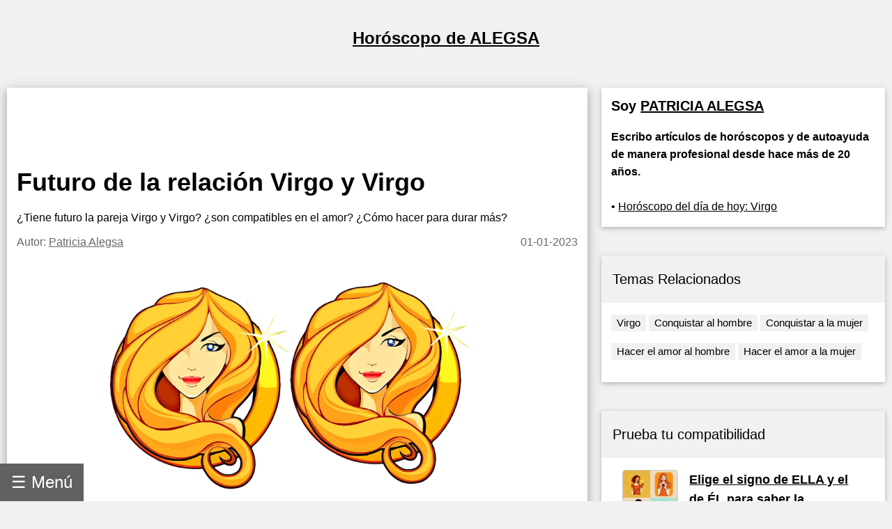

--- FILE ---
content_type: text/html; charset=utf-8
request_url: https://www.alegsa.com.ar/Horoscopo/Futuro-relacion/Virgo-Virgo.php
body_size: 21429
content:
<!DOCTYPE html>
<html>
<head>
<meta charset="UTF-8">
<meta name="viewport" content="width=device-width, initial-scale=1">

<title>Futuro de la relación Virgo y Virgo</title>
<meta name="description" content="¿Tiene futuro la pareja Virgo y Virgo? ¿son compatibles en el amor? ¿Cómo hacer para durar más?">

<script async src="https://pagead2.googlesyndication.com/pagead/js/adsbygoogle.js?client=ca-pub-3095760207849977"
     crossorigin="anonymous"></script>
<meta property="og:type" content="article" />
<meta property="og:title" content="Futuro de la relación Virgo y Virgo" />
<meta property="og:description" content="¿Tiene futuro la pareja Virgo y Virgo? ¿son compatibles en el amor? ¿Cómo hacer para durar más?" />
<meta property="og:site_name" content="Alegsa.com.ar" />
<meta property="article:published_time" content="2023-01-01" />
<meta property="article:modified_time" content="2023-01-01" />
<meta property="og:url" content="https://www.alegsa.com.ar/Horoscopo/Futuro-relacion/Virgo-Virgo.php" />
<meta property="og:image" content="https://www.alegsa.com.ar/Servicios/Horoscopo/imagenes/thumb1200/6-6.webp" />
<meta property="og:updated_time" content="2023-01-01" />
<meta name="date" content="2023-01-01" />
<meta name="DC.date.issued" content="2023-01-01" />
<meta name="ageaParse:recs:publishtime" content="2023-01-01" />
<meta name="distribution" content="global" />
<meta property="article:section" content="internacional" />
<meta name="ageaParse:gca-categories" content="internacional" />
<!-- Twitter Meta Tags -->
<meta name="twitter:card" content="summary_large_image">
<meta property="twitter:domain" content="www.alegsa.com.ar">
<meta property="twitter:url" content="https://www.alegsa.com.ar/Horoscopo/Futuro-relacion/Virgo-Virgo.php">
<meta name="twitter:title" content="Futuro de la relación Virgo y Virgo">
<meta name="twitter:description" content="¿Tiene futuro la pareja Virgo y Virgo? ¿son compatibles en el amor? ¿Cómo hacer para durar más?">
<meta name="twitter:image" content="https://www.alegsa.com.ar/Servicios/Horoscopo/imagenes/thumb1200/6-6.webp">

<meta name="thumbnail" content="https://www.alegsa.com.ar/Servicios/Horoscopo/imagenes/thumb1200/6-6.webp" />
<meta name="robots" content="max-image-preview:large">

<link rel="canonical" href="https://www.alegsa.com.ar/Horoscopo/Futuro-relacion/Virgo-Virgo.php" />

      
<style type="text/css">
html{box-sizing:border-box}*,*:before,*:after{box-sizing:inherit}
html{-ms-text-size-adjust:100%;-webkit-text-size-adjust:100%}body{margin:0}
article,aside,details,figcaption,figure,footer,header,main,menu,nav,section{display:block}summary{display:list-item}
audio,canvas,progress,video{display:inline-block}progress{vertical-align:baseline}
audio:not([controls]){display:none;height:0}[hidden],template{display:none}
a{background-color:transparent}a:active,a:hover{outline-width:0}
abbr[title]{border-bottom:none;text-decoration:underline;text-decoration:underline dotted}
b,strong{font-weight:bolder}dfn{font-style:italic}mark{background:#ff0;color:#000}
small{font-size:80%}sub,sup{font-size:75%;line-height:0;position:relative;vertical-align:baseline}
sub{bottom:-0.25em}sup{top:-0.5em}figure{margin:1em 40px}img{border-style:none}
code,kbd,pre,samp{font-family:monospace,monospace;font-size:1em}hr{box-sizing:content-box;height:0;overflow:visible}
button,input,select,textarea,optgroup{font:inherit;margin:0}optgroup{font-weight:bold}
button,input{overflow:visible}button,select{text-transform:none}
button,[type=button],[type=reset],[type=submit]{-webkit-appearance:button}
button::-moz-focus-inner,[type=button]::-moz-focus-inner,[type=reset]::-moz-focus-inner,[type=submit]::-moz-focus-inner{border-style:none;padding:0}
button:-moz-focusring,[type=button]:-moz-focusring,[type=reset]:-moz-focusring,[type=submit]:-moz-focusring{outline:1px dotted ButtonText}
fieldset{border:1px solid #c0c0c0;margin:0 2px;padding:.35em .625em .75em}
legend{color:inherit;display:table;max-width:100%;padding:0;white-space:normal}textarea{overflow:auto}
[type=checkbox],[type=radio]{padding:0}
[type=number]::-webkit-inner-spin-button,[type=number]::-webkit-outer-spin-button{height:auto}
[type=search]{-webkit-appearance:textfield;outline-offset:-2px}
[type=search]::-webkit-search-decoration{-webkit-appearance:none}
::-webkit-file-upload-button{-webkit-appearance:button;font:inherit}
/* End extract */
html,body{font-family:Verdana,sans-serif;font-size:16px;line-height:1.6}html{overflow-x:hidden}
h1{font-size:36px}h2{font-size:30px}h3{font-size:24px}h4{font-size:20px}h5{font-size:18px}h6{font-size:16px}.w3-serif{font-family:serif}
h1,h2,h3,h4,h5,h6{font-family:"Segoe UI",Arial,sans-serif;font-weight:400;margin:10px 0}.w3-wide{letter-spacing:4px}
hr{border:0;border-top:1px solid #eee;margin:20px 0}
.w3-image{max-width:100%;height:auto}img{vertical-align:middle}a{color:inherit}
.w3-table,.w3-table-all{border-collapse:collapse;border-spacing:0;width:100%;display:table}.w3-table-all{border:1px solid #ccc}
.w3-bordered tr,.w3-table-all tr{border-bottom:1px solid #ddd}.w3-striped tbody tr:nth-child(even){background-color:#f1f1f1}
.w3-table-all tr:nth-child(odd){background-color:#fff}.w3-table-all tr:nth-child(even){background-color:#f1f1f1}
.w3-hoverable tbody tr:hover,.w3-ul.w3-hoverable li:hover{background-color:#ccc}.w3-centered tr th,.w3-centered tr td{text-align:center}
.w3-table td,.w3-table th,.w3-table-all td,.w3-table-all th{padding:8px 8px;display:table-cell;text-align:left;vertical-align:top}
.w3-table th:first-child,.w3-table td:first-child,.w3-table-all th:first-child,.w3-table-all td:first-child{padding-left:16px}
.w3-btn,.w3-button{border:none;display:inline-block;padding:8px 16px;vertical-align:middle;overflow:hidden;text-decoration:none;color:inherit;background-color:inherit;text-align:center;cursor:pointer;white-space:nowrap}
.w3-btn:hover{box-shadow:0 8px 16px 0 rgba(0,0,0,0.2),0 6px 20px 0 rgba(0,0,0,0.19)}
.w3-btn,.w3-button{-webkit-touch-callout:none;-webkit-user-select:none;-khtml-user-select:none;-moz-user-select:none;-ms-user-select:none;user-select:none}   
.w3-disabled,.w3-btn:disabled,.w3-button:disabled{cursor:not-allowed;opacity:0.3}.w3-disabled *,:disabled *{pointer-events:none}
.w3-btn.w3-disabled:hover,.w3-btn:disabled:hover{box-shadow:none}
.w3-badge,.w3-tag{background-color:#000;color:#fff;display:inline-block;padding-left:8px;padding-right:8px;text-align:center}.w3-badge{border-radius:50%}
.w3-ul{list-style-type:none;padding:0;margin:0}.w3-ul li{padding:8px 16px;border-bottom:1px solid #ddd}.w3-ul li:last-child{border-bottom:none}
.w3-tooltip,.w3-display-container{position:relative}.w3-tooltip .w3-text{display:none}.w3-tooltip:hover .w3-text{display:inline-block}
.w3-ripple:active{opacity:0.5}.w3-ripple{transition:opacity 0s}
.w3-input{padding:8px;display:block;border:none;border-bottom:1px solid #ccc;width:100%}
.w3-select{padding:9px 0;width:100%;border:none;border-bottom:1px solid #ccc}
.w3-dropdown-click,.w3-dropdown-hover{position:relative;display:inline-block;cursor:pointer}
.w3-dropdown-hover:hover .w3-dropdown-content{display:block}
.w3-dropdown-hover:first-child,.w3-dropdown-click:hover{background-color:#ccc;color:#000}
.w3-dropdown-hover:hover > .w3-button:first-child,.w3-dropdown-click:hover > .w3-button:first-child{background-color:#ccc;color:#000}
.w3-dropdown-content{cursor:auto;color:#000;background-color:#fff;display:none;position:absolute;min-width:160px;margin:0;padding:0;z-index:1}
.w3-check,.w3-radio{width:24px;height:24px;position:relative;top:6px}
.w3-sidebar{height:100%;width:200px;background-color:#fff;position:fixed!important;z-index:1;overflow:auto}
.w3-bar-block .w3-dropdown-hover,.w3-bar-block .w3-dropdown-click{width:100%}
.w3-bar-block .w3-dropdown-hover .w3-dropdown-content,.w3-bar-block .w3-dropdown-click .w3-dropdown-content{min-width:100%}
.w3-bar-block .w3-dropdown-hover .w3-button,.w3-bar-block .w3-dropdown-click .w3-button{width:100%;text-align:left;padding:8px 16px}
.w3-main,#main{transition:margin-left .4s}
.w3-modal{z-index:3;display:none;padding-top:100px;position:fixed;left:0;top:0;width:100%;height:100%;overflow:auto;background-color:rgb(0,0,0);background-color:rgba(0,0,0,0.4)}
.w3-modal-content{margin:auto;background-color:#fff;position:relative;padding:0;outline:0;width:600px}
.w3-bar{width:100%;overflow:hidden}.w3-center .w3-bar{display:inline-block;width:auto}
.w3-bar .w3-bar-item{padding:8px 16px;float:left;width:auto;border:none;display:block;outline:0}
.w3-bar .w3-dropdown-hover,.w3-bar .w3-dropdown-click{position:static;float:left}
.w3-bar .w3-button{white-space:normal}
.w3-bar-block .w3-bar-item{width:100%;display:block;padding:8px 16px;text-align:left;border:none;white-space:normal;float:none;outline:0}
.w3-bar-block.w3-center .w3-bar-item{text-align:center}.w3-block{display:block;width:100%}
.w3-responsive{display:block;overflow-x:auto}
.w3-container:after,.w3-container:before,.w3-panel:after,.w3-panel:before,.w3-row:after,.w3-row:before,.w3-row-padding:after,.w3-row-padding:before,
.w3-cell-row:before,.w3-cell-row:after,.w3-clear:after,.w3-clear:before,.w3-bar:before,.w3-bar:after{content:"";display:table;clear:both}
.w3-col,.w3-half,.w3-third,.w3-twothird,.w3-threequarter,.w3-quarter{float:left;width:100%}
.w3-col.s1{width:8.33333%}.w3-col.s2{width:16.66666%}.w3-col.s3{width:24.99999%}.w3-col.s4{width:33.33333%}
.w3-col.s5{width:41.66666%}.w3-col.s6{width:49.99999%}.w3-col.s7{width:58.33333%}.w3-col.s8{width:66.66666%}
.w3-col.s9{width:74.99999%}.w3-col.s10{width:83.33333%}.w3-col.s11{width:91.66666%}.w3-col.s12{width:99.99999%}
@media (min-width:601px){.w3-col.m1{width:8.33333%}.w3-col.m2{width:16.66666%}.w3-col.m3,.w3-quarter{width:24.99999%}.w3-col.m4,.w3-third{width:33.33333%}
.w3-col.m5{width:41.66666%}.w3-col.m6,.w3-half{width:49.99999%}.w3-col.m7{width:58.33333%}.w3-col.m8,.w3-twothird{width:66.66666%}
.w3-col.m9,.w3-threequarter{width:74.99999%}.w3-col.m10{width:83.33333%}.w3-col.m11{width:91.66666%}.w3-col.m12{width:99.99999%}}
@media (min-width:993px){.w3-col.l1{width:8.33333%}.w3-col.l2{width:16.66666%}.w3-col.l3{width:24.99999%}.w3-col.l4{width:33.33333%}
.w3-col.l5{width:41.66666%}.w3-col.l6{width:49.99999%}.w3-col.l7{width:58.33333%}.w3-col.l8{width:66.66666%}
.w3-col.l9{width:74.99999%}.w3-col.l10{width:83.33333%}.w3-col.l11{width:91.66666%}.w3-col.l12{width:99.99999%}}
.w3-rest{overflow:hidden}.w3-stretch{margin-left:-16px;margin-right:-16px}
.w3-content,.w3-auto{margin-left:auto;margin-right:auto}.w3-content{max-width:980px}.w3-auto{max-width:1140px}
.w3-cell-row{display:table;width:100%}.w3-cell{display:table-cell}
.w3-cell-top{vertical-align:top}.w3-cell-middle{vertical-align:middle}.w3-cell-bottom{vertical-align:bottom}
.w3-hide{display:none!important}.w3-show-block,.w3-show{display:block!important}.w3-show-inline-block{display:inline-block!important}
@media (max-width:1205px){.w3-auto{max-width:95%}}
@media (max-width:600px){.w3-modal-content{margin:0 10px;width:auto!important}.w3-modal{padding-top:30px}
.w3-dropdown-hover.w3-mobile .w3-dropdown-content,.w3-dropdown-click.w3-mobile .w3-dropdown-content{position:relative}	
.w3-hide-small{display:none!important}.w3-mobile{display:block;width:100%!important}.w3-bar-item.w3-mobile,.w3-dropdown-hover.w3-mobile,.w3-dropdown-click.w3-mobile{text-align:center}
.w3-dropdown-hover.w3-mobile,.w3-dropdown-hover.w3-mobile .w3-btn,.w3-dropdown-hover.w3-mobile .w3-button,.w3-dropdown-click.w3-mobile,.w3-dropdown-click.w3-mobile .w3-btn,.w3-dropdown-click.w3-mobile .w3-button{width:100%}}
@media (max-width:768px){.w3-modal-content{width:500px}.w3-modal{padding-top:50px}}
@media (min-width:993px){.w3-modal-content{width:900px}.w3-hide-large{display:none!important}.w3-sidebar.w3-collapse{display:block!important}}
@media (max-width:992px) and (min-width:601px){.w3-hide-medium{display:none!important}}
@media (max-width:992px){.w3-sidebar.w3-collapse{display:none}.w3-main{margin-left:0!important;margin-right:0!important}.w3-auto{max-width:100%}}
.w3-top,.w3-bottom{position:fixed;width:100%;z-index:1}.w3-top{top:0}.w3-bottom{bottom:0}
.w3-overlay{position:fixed;display:none;width:100%;height:100%;top:0;left:0;right:0;bottom:0;background-color:rgba(0,0,0,0.5);z-index:2}
.w3-display-topleft{position:absolute;left:0;top:0}.w3-display-topright{position:absolute;right:0;top:0}
.w3-display-bottomleft{position:absolute;left:0;bottom:0}.w3-display-bottomright{position:absolute;right:0;bottom:0}
.w3-display-middle{position:absolute;top:50%;left:50%;transform:translate(-50%,-50%);-ms-transform:translate(-50%,-50%)}
.w3-display-left{position:absolute;top:50%;left:0%;transform:translate(0%,-50%);-ms-transform:translate(-0%,-50%)}
.w3-display-right{position:absolute;top:50%;right:0%;transform:translate(0%,-50%);-ms-transform:translate(0%,-50%)}
.w3-display-topmiddle{position:absolute;left:50%;top:0;transform:translate(-50%,0%);-ms-transform:translate(-50%,0%)}
.w3-display-bottommiddle{position:absolute;left:50%;bottom:0;transform:translate(-50%,0%);-ms-transform:translate(-50%,0%)}
.w3-display-container:hover .w3-display-hover{display:block}.w3-display-container:hover span.w3-display-hover{display:inline-block}.w3-display-hover{display:none}
.w3-display-position{position:absolute}
.w3-circle{border-radius:50%}
.w3-round-small{border-radius:2px}.w3-round,.w3-round-medium{border-radius:4px}.w3-round-large{border-radius:8px}.w3-round-xlarge{border-radius:16px}.w3-round-xxlarge{border-radius:32px}
.w3-row-padding,.w3-row-padding>.w3-half,.w3-row-padding>.w3-third,.w3-row-padding>.w3-twothird,.w3-row-padding>.w3-threequarter,.w3-row-padding>.w3-quarter,.w3-row-padding>.w3-col{padding:0 8px}
.w3-container,.w3-panel{padding:0.02em 14px}.w3-panel{margin-top:16px;margin-bottom:16px}
.w3-code,.w3-codespan{font-family:Consolas,"courier new";font-size:16px}
.w3-code{width:auto;background-color:#fff;padding:8px 12px;border-left:4px solid #4CAF50;word-wrap:break-word}
.w3-codespan{color:crimson;background-color:#f1f1f1;padding-left:4px;padding-right:4px;font-size:110%}
.w3-card,.w3-card-2{box-shadow:0 2px 5px 0 rgba(0,0,0,0.16),0 2px 10px 0 rgba(0,0,0,0.12)}
.w3-card-4,.w3-hover-shadow:hover{box-shadow:0 4px 10px 0 rgba(0,0,0,0.2),0 4px 20px 0 rgba(0,0,0,0.19)}
.w3-spin{animation:w3-spin 2s infinite linear}@keyframes w3-spin{0%{transform:rotate(0deg)}100%{transform:rotate(359deg)}}
.w3-animate-fading{animation:fading 10s infinite}@keyframes fading{0%{opacity:0}50%{opacity:1}100%{opacity:0}}
.w3-animate-opacity{animation:opac 0.8s}@keyframes opac{from{opacity:0} to{opacity:1}}
.w3-animate-top{position:relative;animation:animatetop 0.4s}@keyframes animatetop{from{top:-300px;opacity:0} to{top:0;opacity:1}}
.w3-animate-left{position:relative;animation:animateleft 0.4s}@keyframes animateleft{from{left:-300px;opacity:0} to{left:0;opacity:1}}
.w3-animate-right{position:relative;animation:animateright 0.4s}@keyframes animateright{from{right:-300px;opacity:0} to{right:0;opacity:1}}
.w3-animate-bottom{position:relative;animation:animatebottom 0.4s}@keyframes animatebottom{from{bottom:-300px;opacity:0} to{bottom:0;opacity:1}}
.w3-animate-zoom {animation:animatezoom 0.6s}@keyframes animatezoom{from{transform:scale(0)} to{transform:scale(1)}}
.w3-animate-input{transition:width 0.4s ease-in-out}.w3-animate-input:focus{width:100%!important}
.w3-opacity,.w3-hover-opacity:hover{opacity:0.60}.w3-opacity-off,.w3-hover-opacity-off:hover{opacity:1}
.w3-opacity-max{opacity:0.25}.w3-opacity-min{opacity:0.75}
.w3-greyscale-max,.w3-grayscale-max,.w3-hover-greyscale:hover,.w3-hover-grayscale:hover{filter:grayscale(100%)}
.w3-greyscale,.w3-grayscale{filter:grayscale(75%)}.w3-greyscale-min,.w3-grayscale-min{filter:grayscale(50%)}
.w3-sepia{filter:sepia(75%)}.w3-sepia-max,.w3-hover-sepia:hover{filter:sepia(100%)}.w3-sepia-min{filter:sepia(50%)}
.w3-tiny{font-size:10px!important}.w3-small{font-size:12px!important}.w3-medium{font-size:15px!important}.w3-large{font-size:18px!important}
.w3-xlarge{font-size:24px!important}.w3-xxlarge{font-size:36px!important}.w3-xxxlarge{font-size:48px!important}.w3-jumbo{font-size:64px!important}
.w3-left-align{text-align:left!important}.w3-right-align{text-align:right!important}.w3-justify{text-align:justify!important}.w3-center{text-align:center!important}
.w3-border-0{border:0!important}.w3-border{border:1px solid #ccc!important}
.w3-border-top{border-top:1px solid #ccc!important}.w3-border-bottom{border-bottom:1px solid #ccc!important}
.w3-border-left{border-left:1px solid #ccc!important}.w3-border-right{border-right:1px solid #ccc!important}
.w3-topbar{border-top:6px solid #ccc!important}.w3-bottombar{border-bottom:6px solid #ccc!important}
.w3-leftbar{border-left:6px solid #ccc!important}.w3-rightbar{border-right:6px solid #ccc!important}
.w3-section,.w3-code{margin-top:16px!important;margin-bottom:16px!important}
.w3-margin{margin:16px!important}.w3-margin-top{margin-top:16px!important}.w3-margin-bottom{margin-bottom:16px!important}
.w3-margin-left{margin-left:16px!important}.w3-margin-right{margin-right:16px!important}
.w3-padding-small{padding:4px 8px!important}.w3-padding{padding:8px 16px!important}.w3-padding-large{padding:12px 24px!important}
.w3-padding-16{padding-top:16px!important;padding-bottom:16px!important}.w3-padding-24{padding-top:24px!important;padding-bottom:24px!important}
.w3-padding-32{
	padding-top: 20px!important;
	padding-bottom: 20px!important
}.w3-padding-48{padding-top:48px!important;padding-bottom:48px!important}
.w3-padding-64{padding-top:64px!important;padding-bottom:64px!important}
.w3-left{float:left!important}.w3-right{float:right!important}
.w3-button:hover{color:#000!important;background-color:#ccc!important}
.w3-transparent,.w3-hover-none:hover{background-color:transparent!important}
.w3-hover-none:hover{box-shadow:none!important}
/* Colors */
.w3-amber,.w3-hover-amber:hover{color:#000!important;background-color:#ffc107!important}
.w3-aqua,.w3-hover-aqua:hover{color:#000!important;background-color:#00ffff!important}
.w3-blue,.w3-hover-blue:hover{color:#fff!important;background-color:#2196F3!important}
.w3-light-blue,.w3-hover-light-blue:hover{color:#000!important;background-color:#87CEEB!important}
.w3-brown,.w3-hover-brown:hover{color:#fff!important;background-color:#795548!important}
.w3-cyan,.w3-hover-cyan:hover{color:#000!important;background-color:#00bcd4!important}
.w3-blue-grey,.w3-hover-blue-grey:hover,.w3-blue-gray,.w3-hover-blue-gray:hover{color:#fff!important;background-color:#607d8b!important}
.w3-green,.w3-hover-green:hover{color:#fff!important;background-color:#4CAF50!important}
.w3-light-green,.w3-hover-light-green:hover{color:#000!important;background-color:#8bc34a!important}
.w3-indigo,.w3-hover-indigo:hover{color:#fff!important;background-color:#3f51b5!important}
.w3-khaki,.w3-hover-khaki:hover{color:#000!important;background-color:#f0e68c!important}
.w3-lime,.w3-hover-lime:hover{color:#000!important;background-color:#cddc39!important}
.w3-orange,.w3-hover-orange:hover{color:#000!important;background-color:#ff9800!important}
.w3-deep-orange,.w3-hover-deep-orange:hover{color:#fff!important;background-color:#ff5722!important}
.w3-pink,.w3-hover-pink:hover{color:#fff!important;background-color:#e91e63!important}
.w3-purple,.w3-hover-purple:hover{color:#fff!important;background-color:#9c27b0!important}
.w3-deep-purple,.w3-hover-deep-purple:hover{color:#fff!important;background-color:#673ab7!important}
.w3-red,.w3-hover-red:hover{color:#fff!important;background-color:#f44336!important}
.w3-sand,.w3-hover-sand:hover{color:#000!important;background-color:#fdf5e6!important}
.w3-teal,.w3-hover-teal:hover{color:#fff!important;background-color:#009688!important}
.w3-yellow,.w3-hover-yellow:hover{color:#000!important;background-color:#ffeb3b!important}
.w3-white,.w3-hover-white:hover{color:#000!important;background-color:#fff!important}
.w3-black,.w3-hover-black:hover{color:#fff!important;background-color:#000!important}
.w3-grey,.w3-hover-grey:hover,.w3-gray,.w3-hover-gray:hover{color:#000!important;background-color:#9e9e9e!important}
.w3-light-grey,.w3-hover-light-grey:hover,.w3-light-gray,.w3-hover-light-gray:hover{color:#000!important;background-color:#f1f1f1!important}
.w3-dark-grey,.w3-hover-dark-grey:hover,.w3-dark-gray,.w3-hover-dark-gray:hover{color:#fff!important;background-color:#616161!important}
.w3-pale-red,.w3-hover-pale-red:hover{color:#000!important;background-color:#ffdddd!important}
.w3-pale-green,.w3-hover-pale-green:hover{color:#000!important;background-color:#ddffdd!important}
.w3-pale-yellow,.w3-hover-pale-yellow:hover{color:#000!important;background-color:#ffffcc!important}
.w3-pale-blue,.w3-hover-pale-blue:hover{color:#000!important;background-color:#ddffff!important}
.w3-text-amber,.w3-hover-text-amber:hover{color:#ffc107!important}
.w3-text-aqua,.w3-hover-text-aqua:hover{color:#00ffff!important}
.w3-text-blue,.w3-hover-text-blue:hover{color:#2196F3!important}
.w3-text-light-blue,.w3-hover-text-light-blue:hover{color:#87CEEB!important}
.w3-text-brown,.w3-hover-text-brown:hover{color:#795548!important}
.w3-text-cyan,.w3-hover-text-cyan:hover{color:#00bcd4!important}
.w3-text-blue-grey,.w3-hover-text-blue-grey:hover,.w3-text-blue-gray,.w3-hover-text-blue-gray:hover{color:#607d8b!important}
.w3-text-green,.w3-hover-text-green:hover{color:#4CAF50!important}
.w3-text-light-green,.w3-hover-text-light-green:hover{color:#8bc34a!important}
.w3-text-indigo,.w3-hover-text-indigo:hover{color:#3f51b5!important}
.w3-text-khaki,.w3-hover-text-khaki:hover{color:#b4aa50!important}
.w3-text-lime,.w3-hover-text-lime:hover{color:#cddc39!important}
.w3-text-orange,.w3-hover-text-orange:hover{color:#ff9800!important}
.w3-text-deep-orange,.w3-hover-text-deep-orange:hover{color:#ff5722!important}
.w3-text-pink,.w3-hover-text-pink:hover{color:#e91e63!important}
.w3-text-purple,.w3-hover-text-purple:hover{color:#9c27b0!important}
.w3-text-deep-purple,.w3-hover-text-deep-purple:hover{color:#673ab7!important}
.w3-text-red,.w3-hover-text-red:hover{color:#f44336!important}
.w3-text-sand,.w3-hover-text-sand:hover{color:#fdf5e6!important}
.w3-text-teal,.w3-hover-text-teal:hover{color:#009688!important}
.w3-text-yellow,.w3-hover-text-yellow:hover{color:#d2be0e!important}
.w3-text-white,.w3-hover-text-white:hover{color:#fff!important}
.w3-text-black,.w3-hover-text-black:hover{color:#000!important}
.w3-text-grey,.w3-hover-text-grey:hover,.w3-text-gray,.w3-hover-text-gray:hover{color:#757575!important}
.w3-text-light-grey,.w3-hover-text-light-grey:hover,.w3-text-light-gray,.w3-hover-text-light-gray:hover{color:#f1f1f1!important}
.w3-text-dark-grey,.w3-hover-text-dark-grey:hover,.w3-text-dark-gray,.w3-hover-text-dark-gray:hover{color:#3a3a3a!important}
.w3-border-amber,.w3-hover-border-amber:hover{border-color:#ffc107!important}
.w3-border-aqua,.w3-hover-border-aqua:hover{border-color:#00ffff!important}
.w3-border-blue,.w3-hover-border-blue:hover{border-color:#2196F3!important}
.w3-border-light-blue,.w3-hover-border-light-blue:hover{border-color:#87CEEB!important}
.w3-border-brown,.w3-hover-border-brown:hover{border-color:#795548!important}
.w3-border-cyan,.w3-hover-border-cyan:hover{border-color:#00bcd4!important}
.w3-border-blue-grey,.w3-hover-border-blue-grey:hover,.w3-border-blue-gray,.w3-hover-border-blue-gray:hover{border-color:#607d8b!important}
.w3-border-green,.w3-hover-border-green:hover{border-color:#4CAF50!important}
.w3-border-light-green,.w3-hover-border-light-green:hover{border-color:#8bc34a!important}
.w3-border-indigo,.w3-hover-border-indigo:hover{border-color:#3f51b5!important}
.w3-border-khaki,.w3-hover-border-khaki:hover{border-color:#f0e68c!important}
.w3-border-lime,.w3-hover-border-lime:hover{border-color:#cddc39!important}
.w3-border-orange,.w3-hover-border-orange:hover{border-color:#ff9800!important}
.w3-border-deep-orange,.w3-hover-border-deep-orange:hover{border-color:#ff5722!important}
.w3-border-pink,.w3-hover-border-pink:hover{border-color:#e91e63!important}
.w3-border-purple,.w3-hover-border-purple:hover{border-color:#9c27b0!important}
.w3-border-deep-purple,.w3-hover-border-deep-purple:hover{border-color:#673ab7!important}
.w3-border-red,.w3-hover-border-red:hover{border-color:#f44336!important}
.w3-border-sand,.w3-hover-border-sand:hover{border-color:#fdf5e6!important}
.w3-border-teal,.w3-hover-border-teal:hover{border-color:#009688!important}
.w3-border-yellow,.w3-hover-border-yellow:hover{border-color:#ffeb3b!important}
.w3-border-white,.w3-hover-border-white:hover{border-color:#fff!important}
.w3-border-black,.w3-hover-border-black:hover{border-color:#000!important}
.w3-border-grey,.w3-hover-border-grey:hover,.w3-border-gray,.w3-hover-border-gray:hover{border-color:#9e9e9e!important}
.w3-border-light-grey,.w3-hover-border-light-grey:hover,.w3-border-light-gray,.w3-hover-border-light-gray:hover{border-color:#f1f1f1!important}
.w3-border-dark-grey,.w3-hover-border-dark-grey:hover,.w3-border-dark-gray,.w3-hover-border-dark-gray:hover{border-color:#616161!important}
.w3-border-pale-red,.w3-hover-border-pale-red:hover{border-color:#ffe7e7!important}.w3-border-pale-green,.w3-hover-border-pale-green:hover{border-color:#e7ffe7!important}
.w3-border-pale-yellow,.w3-hover-border-pale-yellow:hover{border-color:#ffffcc!important}.w3-border-pale-blue,.w3-hover-border-pale-blue:hover{border-color:#e7ffff!important}

body,h1,h2,h3,h4,h5 {font-family: Verdana, sans-serif}

.EstiloSubtitulos {
    color:#1A4877;
    font-weight: bold;
	font-size:x-large;
}

.estilosubtitulos {
    color:#1A4877;
    font-weight: bold;
	font-size:x-large;
}

.h2 {
    color:#1A4877;
    font-weight: bold;
	font-size:x-large;
}

#nombreSitio {
	font-size:x-large;
}
#nombreSitio a {
	 color: #000000;
}

/* Hide scrollbar for Chrome, Safari and Opera */
.listaSignos::-webkit-scrollbar {
  display: none;
}

/* Hide scrollbar for IE, Edge and Firefox */
.listaSignos {
  -ms-overflow-style: none;  /* IE and Edge */
  scrollbar-width: none;  /* Firefox */
}

.imagen{
	width:7%;

}

@media (max-width:600px) {
.imagen{
	width:55px;

}
#listaSignos{
		overflow:auto;
		overflow-style:marquee-block;
    	white-space: nowrap;
		
};
};


@media (min-width:601px){
#listaSignos{
		width:100%;
};

};

.w3-panel1 {padding:0.02em 14px}

.fa-caret-down:before{content:"+"}
.fa-caret-up:before{content:"-"}

.navbar {
  overflow: hidden;
  position: fixed; /* Set the navbar to fixed position */
  bottom: 0; /* Position the navbar at the top of the page */
  z-index: 3;
}

.w3-sidebar {
	width: 250px;
}

.tablaContenido {
  border-left: 5px solid red;
  background-color: #f1f1f1;
  list-style-type: circle;
  padding: 10px 20px;
}
.tablaContenido li {
  margin-left: 12px;
  padding-bottom: 7px;
}

.w3-card.w3-margin,
.w3-card-2.w3-margin,
.w3-card-4.w3-margin {
  margin-left: 10px !important;
  margin-right: 10px !important;
}
</style>

<style>
  .share-container {
	margin-left: 10px;
    display: flex;
    flex-wrap: wrap;
    align-items: center;
    gap: 0.65rem;
    font-family: system-ui, -apple-system, BlinkMacSystemFont, "Segoe UI", sans-serif;
  }

  .share-button {
    --size: 44px;
    width: var(--size);
    height: var(--size);
    border-radius: 50%;
    border: none;
    display: inline-flex;
    align-items: center;
    justify-content: center;
    background: linear-gradient(135deg, #4C6EF5, #6B8CFF);
    color: #fff;
    cursor: pointer;
    box-shadow: 0 8px 18px rgba(76, 110, 245, 0.28);
    transition: transform 0.18s ease, box-shadow 0.18s ease;
  }

  .share-button:hover,
  .share-button:focus-visible {
    transform: translateY(-3px) scale(1.03);
    box-shadow: 0 12px 24px rgba(76, 110, 245, 0.38);
  }

  .share-list {
    display: flex;
    gap: 0.5rem;
    margin: 0;
    padding: 0;
    list-style: none;
  }

  .share-link {
    --size: 44px;
    width: var(--size);
    height: var(--size);
    border-radius: 50%;
    display: inline-flex;
    align-items: center;
    justify-content: center;
    color: #fff;
    text-decoration: none;
    transition: transform 0.18s ease, box-shadow 0.18s ease;
    box-shadow: 0 8px 18px rgba(0, 0, 0, 0.15);
  }

  .share-link:hover,
  .share-link:focus-visible {
    transform: translateY(-3px) scale(1.03);
    box-shadow: 0 12px 22px rgba(0, 0, 0, 0.18);
  }

  .share-link svg {
    width: 26px;
    height: 26px;
    display: block;
    fill: currentColor;
  }

  .share-link--whatsapp { background-color: #25D366; }
  .share-link--facebook { background-color: #1877F2; }
  .share-link--twitter  { background-color: #1DA1F2; }
  .share-link--pinterest{ background-color: #E60023; }
  .share-link--email    { background-color: #657A84; }

  @media (prefers-reduced-motion: reduce) {
    .share-button,
    .share-link {
      transition: none;
    }
  }
</style>

<script async>
function myAcc($signo) {
  var x = document.getElementById("demo"+$signo);
  if (x.className.indexOf("w3-show") == -1) {
    x.className += " w3-show";
    x.previousElementSibling.className += " w3-light-blue";
  } else { 
    x.className = x.className.replace(" w3-show", "");
    x.previousElementSibling.className = 
    x.previousElementSibling.className.replace(" w3-light-blue", "");
  }
}


var menuAbierto = false;

function w3_open() {
 if (menuAbierto) {
    document.getElementById("mySidebar").style.display = "none";
    menuAbierto = false;
  } else {
    document.getElementById("mySidebar").style.display = "block";
    menuAbierto = true;
  }
  
}

function w3_close() {
  document.getElementById("mySidebar").style.display = "none";
  menuAbierto = false;
}
</script>

<script async>
var myTimer;

</script>

<script async src="https://pagead2.googlesyndication.com/pagead/js/adsbygoogle.js?client=ca-pub-3095760207849977"
     crossorigin="anonymous"></script>
</head>

<script defer type="text/javascript">

function addLink() {
   if (typeof window.getSelection == "undefined") return; //IE8 or earlier...

    var body_element = document.getElementsByTagName('body')[0];
    var selection = window.getSelection();

    //if the selection is short let's not annoy our users
    if (("" + selection).length < 30) return;

    //create a div outside of the visible area
    var newdiv = document.createElement('div');
    newdiv.style.position = 'absolute';
    newdiv.style.left = '-99999px';
    body_element.appendChild(newdiv);
	var slct = selection.getRangeAt(0);
    newdiv.appendChild(slct.cloneContents());			
				
    //we need a <pre> tag workaround
    //otherwise the text inside "pre" loses all the line breaks!
    if (slct.commonAncestorContainer.nodeName == "PRE") {
        newdiv.innerHTML = "<pre>" + newdiv.innerHTML + "</pre>";
    }

		newdiv.innerHTML += "<br /><br />Fuente: <a href=\"https://www.alegsa.com.ar/Servicios/horoscopo_de_hoy.php\">https://www.alegsa.com.ar/Servicios/horoscopo_de_hoy.php</a>";
		
   selection.selectAllChildren(newdiv);
   window.setTimeout(function () { body_element.removeChild(newdiv); }, 200);

}
function listener(){
	var doc = document.documentElement;
	doc.oncopy = addLink;
}
</script>

<body class="w3-light-grey">

<!-- Sidebar -->
<div class="w3-sidebar w3-bar-block w3-border-right w3-light-gray" style="display:none" id="mySidebar">
  <button onclick="w3_close()" class="w3-bar-item w3-large w3-dark-gray">Cerrar &times;</button>
  
  <a href="https://www.alegsa.com.ar/Horoscopo/horoscopo_de_hoy.php" class="w3-bar-item w3-button w3-hover-light-blue"><b>Horóscopo de hoy</b></a>
  <a href="#asistente_snip" class="w3-bar-item w3-button w3-hover-light-blue"><b>Asistente ALEGSA IA</b></a>
  
      <button class="w3-button w3-block w3-left-align w3-hover-light-blue" onclick="myAcc('Aries');">
      <b>Aries <i class="fa fa-caret-down"></i></b>
      </button>
      <div id="demoAries" class="w3-hide w3-white w3-card accordion w3-gray">
      			<a href="https://www.alegsa.com.ar/Horoscopo/Hoy/Aries.php" class="w3-bar-item w3-button">Horóscopo de hoy</a>
                <a href="https://www.alegsa.com.ar/Horoscopo/Caracteristicas/Aries.php" class="w3-bar-item w3-button">Personalidad</a>
                <a href="https://www.alegsa.com.ar/Horoscopo/tag/Aries.php" class="w3-bar-item w3-button">Artículos sobre Aries</a>
                <a href="https://www.alegsa.com.ar/Horoscopo/Futuro-relacion/Aries-Aries.php" class="w3-bar-item w3-button">Con otro Aries</a>
                <a href="https://www.alegsa.com.ar/Horoscopo/Futuro-relacion/Aries-Acuario.php" class="w3-bar-item w3-button">Con Acuario</a>
                <a href="https://www.alegsa.com.ar/Horoscopo/Futuro-relacion/Aries-Cancer.php" class="w3-bar-item w3-button">Con Cáncer</a>
                <a href="https://www.alegsa.com.ar/Horoscopo/Futuro-relacion/Aries-Capricornio.php" class="w3-bar-item w3-button">Con Capricornio</a>
                <a href="https://www.alegsa.com.ar/Horoscopo/Futuro-relacion/Aries-Escorpio.php" class="w3-bar-item w3-button">Con Escorpio</a>
                <a href="https://www.alegsa.com.ar/Horoscopo/Futuro-relacion/Aries-Geminis.php" class="w3-bar-item w3-button">Con Géminis</a>
                <a href="https://www.alegsa.com.ar/Horoscopo/Futuro-relacion/Aries-Leo.php" class="w3-bar-item w3-button">Con Leo</a>
                <a href="https://www.alegsa.com.ar/Horoscopo/Futuro-relacion/Aries-Libra.php" class="w3-bar-item w3-button">Con Libra</a>
                <a href="https://www.alegsa.com.ar/Horoscopo/Futuro-relacion/Aries-Piscis.php" class="w3-bar-item w3-button">Con Piscis</a>
                <a href="https://www.alegsa.com.ar/Horoscopo/Futuro-relacion/Aries-Sagitario.php" class="w3-bar-item w3-button">Con Sagitario</a>
                <a href="https://www.alegsa.com.ar/Horoscopo/Futuro-relacion/Aries-Tauro.php" class="w3-bar-item w3-button">Con Tauro</a>
                <a href="https://www.alegsa.com.ar/Horoscopo/Futuro-relacion/Aries-Virgo.php" class="w3-bar-item w3-button">Con Virgo</a>
      </div>
      
      <button class="w3-button w3-block w3-left-align w3-hover-light-blue" onclick="myAcc('Acuario');">
      <b>Acuario <i class="fa fa-caret-down"></i></b>
      </button>
      <div id="demoAcuario" class="w3-hide w3-white w3-card accordion w3-gray">
      			<a href="https://www.alegsa.com.ar/Horoscopo/Hoy/Acuario.php" class="w3-bar-item w3-button">Horóscopo de hoy</a>
                <a href="https://www.alegsa.com.ar/Horoscopo/Caracteristicas/Acuario.php" class="w3-bar-item w3-button">Personalidad</a>
                <a href="https://www.alegsa.com.ar/Horoscopo/tag/Acuario.php" class="w3-bar-item w3-button">Artículos sobre Acuario</a>
                <a href="https://www.alegsa.com.ar/Horoscopo/Futuro-relacion/Aries-Acuario.php" class="w3-bar-item w3-button">Con Aries</a>
                <a href="https://www.alegsa.com.ar/Horoscopo/Futuro-relacion/Acuario-Acuario.php" class="w3-bar-item w3-button">Con otro Acuario</a>
                <a href="https://www.alegsa.com.ar/Horoscopo/Futuro-relacion/Acuario-Cancer.php" class="w3-bar-item w3-button">Con Cáncer</a>
                <a href="https://www.alegsa.com.ar/Horoscopo/Futuro-relacion/Acuario-Capricornio.php" class="w3-bar-item w3-button">Con Capricornio</a>
                <a href="https://www.alegsa.com.ar/Horoscopo/Futuro-relacion/Acuario-Escorpio.php" class="w3-bar-item w3-button">Con Escorpio</a>
                <a href="https://www.alegsa.com.ar/Horoscopo/Futuro-relacion/Acuario-Geminis.php" class="w3-bar-item w3-button">Con Géminis</a>
                <a href="https://www.alegsa.com.ar/Horoscopo/Futuro-relacion/Acuario-Leo.php" class="w3-bar-item w3-button">Con Leo</a>
                <a href="https://www.alegsa.com.ar/Horoscopo/Futuro-relacion/Acuario-Libra.php" class="w3-bar-item w3-button">Con Libra</a>
                <a href="https://www.alegsa.com.ar/Horoscopo/Futuro-relacion/Acuario-Piscis.php" class="w3-bar-item w3-button">Con Piscis</a>
                <a href="https://www.alegsa.com.ar/Horoscopo/Futuro-relacion/Acuario-Sagitario.php" class="w3-bar-item w3-button">Con Sagitario</a>
                <a href="https://www.alegsa.com.ar/Horoscopo/Futuro-relacion/Acuario-Tauro.php" class="w3-bar-item w3-button">Con Tauro</a>
                <a href="https://www.alegsa.com.ar/Horoscopo/Futuro-relacion/Acuario-Virgo.php" class="w3-bar-item w3-button">Con Virgo</a>
      </div>
      
      <button class="w3-button w3-block w3-left-align w3-hover-light-blue" onclick="myAcc('Cancer');">
      <b>Cáncer <i class="fa fa-caret-down"></i></b>
      </button>
      <div id="demoCancer" class="w3-hide w3-white w3-card accordion w3-gray">
      			<a href="https://www.alegsa.com.ar/Horoscopo/Hoy/Cancer.php" class="w3-bar-item w3-button">Horóscopo de hoy</a>
                <a href="https://www.alegsa.com.ar/Horoscopo/Caracteristicas/Cancer.php" class="w3-bar-item w3-button">Personalidad</a>
                <a href="https://www.alegsa.com.ar/Horoscopo/tag/Cancer.php" class="w3-bar-item w3-button">Artículos sobre Cáncer</a>
                <a href="https://www.alegsa.com.ar/Horoscopo/Futuro-relacion/Aries-Cancer.php" class="w3-bar-item w3-button">Con Aries</a>
                <a href="https://www.alegsa.com.ar/Horoscopo/Futuro-relacion/Cancer-Acuario.php" class="w3-bar-item w3-button">Con Acuario</a>
                <a href="https://www.alegsa.com.ar/Horoscopo/Futuro-relacion/Cancer-Cancer.php" class="w3-bar-item w3-button">Con otro Cáncer</a>
                <a href="https://www.alegsa.com.ar/Horoscopo/Futuro-relacion/Cancer-Capricornio.php" class="w3-bar-item w3-button">Con Capricornio</a>
                <a href="https://www.alegsa.com.ar/Horoscopo/Futuro-relacion/Cancer-Escorpio.php" class="w3-bar-item w3-button">Con Escorpio</a>
                <a href="https://www.alegsa.com.ar/Horoscopo/Futuro-relacion/Cancer-Geminis.php" class="w3-bar-item w3-button">Con Géminis</a>
                <a href="https://www.alegsa.com.ar/Horoscopo/Futuro-relacion/Cancer-Leo.php" class="w3-bar-item w3-button">Con Leo</a>
                <a href="https://www.alegsa.com.ar/Horoscopo/Futuro-relacion/Cancer-Libra.php" class="w3-bar-item w3-button">Con Libra</a>
                <a href="https://www.alegsa.com.ar/Horoscopo/Futuro-relacion/Cancer-Piscis.php" class="w3-bar-item w3-button">Con Piscis</a>
                <a href="https://www.alegsa.com.ar/Horoscopo/Futuro-relacion/Cancer-Sagitario.php" class="w3-bar-item w3-button">Con Sagitario</a>
                <a href="https://www.alegsa.com.ar/Horoscopo/Futuro-relacion/Cancer-Tauro.php" class="w3-bar-item w3-button">Con Tauro</a>
                <a href="https://www.alegsa.com.ar/Horoscopo/Futuro-relacion/Cancer-Virgo.php" class="w3-bar-item w3-button">Con Virgo</a>
      </div>
      
      <button class="w3-button w3-block w3-left-align w3-hover-light-blue" onclick="myAcc('Capricornio');">
      <b>Capricornio <i class="fa fa-caret-down"></i></b>
      </button>
      <div id="demoCapricornio" class="w3-hide w3-white w3-card accordion w3-gray">
      			<a href="https://www.alegsa.com.ar/Horoscopo/Hoy/Capricornio.php" class="w3-bar-item w3-button">Horóscopo de hoy</a>
                <a href="https://www.alegsa.com.ar/Horoscopo/Caracteristicas/Capricornio.php" class="w3-bar-item w3-button">Personalidad</a>
                <a href="https://www.alegsa.com.ar/Horoscopo/tag/Capricornio.php" class="w3-bar-item w3-button">Artículos sobre Capricornio</a>
                <a href="https://www.alegsa.com.ar/Horoscopo/Futuro-relacion/Aries-Capricornio.php" class="w3-bar-item w3-button">Con Aries</a>
                <a href="https://www.alegsa.com.ar/Horoscopo/Futuro-relacion/Acuario-Capricornio.php" class="w3-bar-item w3-button">Con Acuario</a>
                <a href="https://www.alegsa.com.ar/Horoscopo/Futuro-relacion/Cancer-Capricornio.php" class="w3-bar-item w3-button">Con Cáncer</a>
                <a href="https://www.alegsa.com.ar/Horoscopo/Futuro-relacion/Capricornio-Capricornio.php" class="w3-bar-item w3-button">Con otro Capricornio</a>
                <a href="https://www.alegsa.com.ar/Horoscopo/Futuro-relacion/Capricornio-Escorpio.php" class="w3-bar-item w3-button">Con Escorpio</a>
                <a href="https://www.alegsa.com.ar/Horoscopo/Futuro-relacion/Capricornio-Geminis.php" class="w3-bar-item w3-button">Con Géminis</a>
                <a href="https://www.alegsa.com.ar/Horoscopo/Futuro-relacion/Capricornio-Leo.php" class="w3-bar-item w3-button">Con Leo</a>
                <a href="https://www.alegsa.com.ar/Horoscopo/Futuro-relacion/Capricornio-Libra.php" class="w3-bar-item w3-button">Con Libra</a>
                <a href="https://www.alegsa.com.ar/Horoscopo/Futuro-relacion/Capricornio-Piscis.php" class="w3-bar-item w3-button">Con Piscis</a>
                <a href="https://www.alegsa.com.ar/Horoscopo/Futuro-relacion/Capricornio-Sagitario.php" class="w3-bar-item w3-button">Con Sagitario</a>
                <a href="https://www.alegsa.com.ar/Horoscopo/Futuro-relacion/Capricornio-Tauro.php" class="w3-bar-item w3-button">Con Tauro</a>
                <a href="https://www.alegsa.com.ar/Horoscopo/Futuro-relacion/Capricornio-Virgo.php" class="w3-bar-item w3-button">Con Virgo</a>
      </div>
      
      <button class="w3-button w3-block w3-left-align w3-hover-light-blue" onclick="myAcc('Escorpio');">
      <b>Escorpio <i class="fa fa-caret-down"></i></b>
      </button>
      <div id="demoEscorpio" class="w3-hide w3-white w3-card accordion w3-gray">
      			<a href="https://www.alegsa.com.ar/Horoscopo/Hoy/Escorpio.php" class="w3-bar-item w3-button">Horóscopo de hoy</a>
                <a href="https://www.alegsa.com.ar/Horoscopo/Caracteristicas/Escorpio.php" class="w3-bar-item w3-button">Personalidad</a>
                <a href="https://www.alegsa.com.ar/Horoscopo/tag/Escorpio.php" class="w3-bar-item w3-button">Artículos sobre Escorpio</a>
                <a href="https://www.alegsa.com.ar/Horoscopo/Futuro-relacion/Aries-Escorpio.php" class="w3-bar-item w3-button">Con Aries</a>
                <a href="https://www.alegsa.com.ar/Horoscopo/Futuro-relacion/Acuario-Escorpio.php" class="w3-bar-item w3-button">Con Acuario</a>
                <a href="https://www.alegsa.com.ar/Horoscopo/Futuro-relacion/Cancer-Escorpio.php" class="w3-bar-item w3-button">Con Cáncer</a>
                <a href="https://www.alegsa.com.ar/Horoscopo/Futuro-relacion/Capricornio-Escorpio.php" class="w3-bar-item w3-button">Con Capricornio</a>
                <a href="https://www.alegsa.com.ar/Horoscopo/Futuro-relacion/Escorpio-Escorpio.php" class="w3-bar-item w3-button">Con otro Escorpio</a>
                <a href="https://www.alegsa.com.ar/Horoscopo/Futuro-relacion/Escorpio-Geminis.php" class="w3-bar-item w3-button">Con Géminis</a>
                <a href="https://www.alegsa.com.ar/Horoscopo/Futuro-relacion/Escorpio-Leo.php" class="w3-bar-item w3-button">Con Leo</a>
                <a href="https://www.alegsa.com.ar/Horoscopo/Futuro-relacion/Escorpio-Libra.php" class="w3-bar-item w3-button">Con Libra</a>
                <a href="https://www.alegsa.com.ar/Horoscopo/Futuro-relacion/Escorpio-Piscis.php" class="w3-bar-item w3-button">Con Piscis</a>
                <a href="https://www.alegsa.com.ar/Horoscopo/Futuro-relacion/Escorpio-Sagitario.php" class="w3-bar-item w3-button">Con Sagitario</a>
                <a href="https://www.alegsa.com.ar/Horoscopo/Futuro-relacion/Escorpio-Tauro.php" class="w3-bar-item w3-button">Con Tauro</a>
                <a href="https://www.alegsa.com.ar/Horoscopo/Futuro-relacion/Escorpio-Virgo.php" class="w3-bar-item w3-button">Con Virgo</a>
      </div>
      
      <button class="w3-button w3-block w3-left-align w3-hover-light-blue" onclick="myAcc('Geminis');">
      <b>Géminis <i class="fa fa-caret-down"></i></b>
      </button>
      <div id="demoGeminis" class="w3-hide w3-white w3-card accordion w3-gray">
      			<a href="https://www.alegsa.com.ar/Horoscopo/Hoy/Geminis.php" class="w3-bar-item w3-button">Horóscopo de hoy</a>
                <a href="https://www.alegsa.com.ar/Horoscopo/Caracteristicas/Geminis.php" class="w3-bar-item w3-button">Personalidad</a>
                <a href="https://www.alegsa.com.ar/Horoscopo/tag/Geminis.php" class="w3-bar-item w3-button">Artículos sobre Geminis</a>
                <a href="https://www.alegsa.com.ar/Horoscopo/Futuro-relacion/Aries-Geminis.php" class="w3-bar-item w3-button">Con Aries</a>
                <a href="https://www.alegsa.com.ar/Horoscopo/Futuro-relacion/Acuario-Geminis.php" class="w3-bar-item w3-button">Con Acuario</a>
                <a href="https://www.alegsa.com.ar/Horoscopo/Futuro-relacion/Cancer-Geminis.php" class="w3-bar-item w3-button">Con Cáncer</a>
                <a href="https://www.alegsa.com.ar/Horoscopo/Futuro-relacion/Capricornio-Geminis.php" class="w3-bar-item w3-button">Con Capricornio</a>
                <a href="https://www.alegsa.com.ar/Horoscopo/Futuro-relacion/Escorpio-Geminis.php" class="w3-bar-item w3-button">Con Escorpio</a>
                <a href="https://www.alegsa.com.ar/Horoscopo/Futuro-relacion/Geminis-Geminis.php" class="w3-bar-item w3-button">Con otro Géminis</a>
                <a href="https://www.alegsa.com.ar/Horoscopo/Futuro-relacion/Geminis-Leo.php" class="w3-bar-item w3-button">Con Leo</a>
                <a href="https://www.alegsa.com.ar/Horoscopo/Futuro-relacion/Geminis-Libra.php" class="w3-bar-item w3-button">Con Libra</a>
                <a href="https://www.alegsa.com.ar/Horoscopo/Futuro-relacion/Geminis-Piscis.php" class="w3-bar-item w3-button">Con Piscis</a>
                <a href="https://www.alegsa.com.ar/Horoscopo/Futuro-relacion/Geminis-Sagitario.php" class="w3-bar-item w3-button">Con Sagitario</a>
                <a href="https://www.alegsa.com.ar/Horoscopo/Futuro-relacion/Geminis-Tauro.php" class="w3-bar-item w3-button">Con Tauro</a>
                <a href="https://www.alegsa.com.ar/Horoscopo/Futuro-relacion/Geminis-Virgo.php" class="w3-bar-item w3-button">Con Virgo</a>
      </div>
      
      <button class="w3-button w3-block w3-left-align w3-hover-light-blue" onclick="myAcc('Leo');">
      <b>Leo <i class="fa fa-caret-down"></i></b>
      </button>
      <div id="demoLeo" class="w3-hide w3-white w3-card accordion w3-gray">
      			<a href="https://www.alegsa.com.ar/Horoscopo/Hoy/Leo.php" class="w3-bar-item w3-button">Horóscopo de hoy</a>
                <a href="https://www.alegsa.com.ar/Horoscopo/Caracteristicas/Leo.php" class="w3-bar-item w3-button">Personalidad</a>
                <a href="https://www.alegsa.com.ar/Horoscopo/tag/Leo.php" class="w3-bar-item w3-button">Artículos sobre Leo</a>
                <a href="https://www.alegsa.com.ar/Horoscopo/Futuro-relacion/Aries-Leo.php" class="w3-bar-item w3-button">Con Aries</a>
                <a href="https://www.alegsa.com.ar/Horoscopo/Futuro-relacion/Acuario-Leo.php" class="w3-bar-item w3-button">Con Acuario</a>
                <a href="https://www.alegsa.com.ar/Horoscopo/Futuro-relacion/Cancer-Leo.php" class="w3-bar-item w3-button">Con Cáncer</a>
                <a href="https://www.alegsa.com.ar/Horoscopo/Futuro-relacion/Capricornio-Leo.php" class="w3-bar-item w3-button">Con Capricornio</a>
                <a href="https://www.alegsa.com.ar/Horoscopo/Futuro-relacion/Escorpio-Leo.php" class="w3-bar-item w3-button">Con Escorpio</a>
                <a href="https://www.alegsa.com.ar/Horoscopo/Futuro-relacion/Geminis-Leo.php" class="w3-bar-item w3-button">Con Géminis</a>
                <a href="https://www.alegsa.com.ar/Horoscopo/Futuro-relacion/Leo-Leo.php" class="w3-bar-item w3-button">Con otro Leo</a>
                <a href="https://www.alegsa.com.ar/Horoscopo/Futuro-relacion/Leo-Libra.php" class="w3-bar-item w3-button">Con Libra</a>
                <a href="https://www.alegsa.com.ar/Horoscopo/Futuro-relacion/Leo-Piscis.php" class="w3-bar-item w3-button">Con Piscis</a>
                <a href="https://www.alegsa.com.ar/Horoscopo/Futuro-relacion/Leo-Sagitario.php" class="w3-bar-item w3-button">Con Sagitario</a>
                <a href="https://www.alegsa.com.ar/Horoscopo/Futuro-relacion/Leo-Tauro.php" class="w3-bar-item w3-button">Con Tauro</a>
                <a href="https://www.alegsa.com.ar/Horoscopo/Futuro-relacion/Leo-Virgo.php" class="w3-bar-item w3-button">Con Virgo</a>
      </div>
      
      <button class="w3-button w3-block w3-left-align w3-hover-light-blue" onclick="myAcc('Libra');">
      <b>Libra <i class="fa fa-caret-down"></i></b>
      </button>
      <div id="demoLibra" class="w3-hide w3-white w3-card accordion w3-gray">
      			<a href="https://www.alegsa.com.ar/Horoscopo/Hoy/Libra.php" class="w3-bar-item w3-button">Horóscopo de hoy</a>
                <a href="https://www.alegsa.com.ar/Horoscopo/Caracteristicas/Libra.php" class="w3-bar-item w3-button">Personalidad</a>
                <a href="https://www.alegsa.com.ar/Horoscopo/tag/Libra.php" class="w3-bar-item w3-button">Artículos sobre Libra</a>
                <a href="https://www.alegsa.com.ar/Horoscopo/Futuro-relacion/Aries-Libra.php" class="w3-bar-item w3-button">Con Aries</a>
                <a href="https://www.alegsa.com.ar/Horoscopo/Futuro-relacion/Acuario-Libra.php" class="w3-bar-item w3-button">Con Acuario</a>
                <a href="https://www.alegsa.com.ar/Horoscopo/Futuro-relacion/Cancer-Libra.php" class="w3-bar-item w3-button">Con Cáncer</a>
                <a href="https://www.alegsa.com.ar/Horoscopo/Futuro-relacion/Capricornio-Libra.php" class="w3-bar-item w3-button">Con Capricornio</a>
                <a href="https://www.alegsa.com.ar/Horoscopo/Futuro-relacion/Escorpio-Libra.php" class="w3-bar-item w3-button">Con Escorpio</a>
                <a href="https://www.alegsa.com.ar/Horoscopo/Futuro-relacion/Geminis-Libra.php" class="w3-bar-item w3-button">Con Géminis</a>
                <a href="https://www.alegsa.com.ar/Horoscopo/Futuro-relacion/Leo-Libra.php" class="w3-bar-item w3-button">Con Leo</a>
                <a href="https://www.alegsa.com.ar/Horoscopo/Futuro-relacion/Libra-Libra.php" class="w3-bar-item w3-button">Con otro Libra</a>
                <a href="https://www.alegsa.com.ar/Horoscopo/Futuro-relacion/Libra-Piscis.php" class="w3-bar-item w3-button">Con Piscis</a>
                <a href="https://www.alegsa.com.ar/Horoscopo/Futuro-relacion/Libra-Sagitario.php" class="w3-bar-item w3-button">Con Sagitario</a>
                <a href="https://www.alegsa.com.ar/Horoscopo/Futuro-relacion/Libra-Tauro.php" class="w3-bar-item w3-button">Con Tauro</a>
                <a href="https://www.alegsa.com.ar/Horoscopo/Futuro-relacion/Libra-Virgo.php" class="w3-bar-item w3-button">Con Virgo</a>
      </div>
      
      <button class="w3-button w3-block w3-left-align w3-hover-light-blue" onclick="myAcc('Piscis');">
      <b>Piscis <i class="fa fa-caret-down"></i></b>
      </button>
      <div id="demoPiscis" class="w3-hide w3-white w3-card accordion w3-gray">
      			<a href="https://www.alegsa.com.ar/Horoscopo/Hoy/Piscis.php" class="w3-bar-item w3-button">Horóscopo de hoy</a>
                <a href="https://www.alegsa.com.ar/Horoscopo/Caracteristicas/Piscis.php" class="w3-bar-item w3-button">Personalidad</a>
                <a href="https://www.alegsa.com.ar/Horoscopo/tag/Piscis.php" class="w3-bar-item w3-button">Artículos sobre Piscis</a>
                <a href="https://www.alegsa.com.ar/Horoscopo/Futuro-relacion/Aries-Piscis.php" class="w3-bar-item w3-button">Con Aries</a>
                <a href="https://www.alegsa.com.ar/Horoscopo/Futuro-relacion/Acuario-Piscis.php" class="w3-bar-item w3-button">Con Acuario</a>
                <a href="https://www.alegsa.com.ar/Horoscopo/Futuro-relacion/Cancer-Piscis.php" class="w3-bar-item w3-button">Con Cáncer</a>
                <a href="https://www.alegsa.com.ar/Horoscopo/Futuro-relacion/Capricornio-Piscis.php" class="w3-bar-item w3-button">Con Capricornio</a>
                <a href="https://www.alegsa.com.ar/Horoscopo/Futuro-relacion/Escorpio-Piscis.php" class="w3-bar-item w3-button">Con Escorpio</a>
                <a href="https://www.alegsa.com.ar/Horoscopo/Futuro-relacion/Geminis-Piscis.php" class="w3-bar-item w3-button">Con Géminis</a>
                <a href="https://www.alegsa.com.ar/Horoscopo/Futuro-relacion/Leo-Piscis.php" class="w3-bar-item w3-button">Con Leo</a>
                <a href="https://www.alegsa.com.ar/Horoscopo/Futuro-relacion/Libra-Piscis.php" class="w3-bar-item w3-button">Con Libra</a>
                <a href="https://www.alegsa.com.ar/Horoscopo/Futuro-relacion/Piscis-Piscis.php" class="w3-bar-item w3-button">Con otro Piscis</a>
                <a href="https://www.alegsa.com.ar/Horoscopo/Futuro-relacion/Piscis-Sagitario.php" class="w3-bar-item w3-button">Con Sagitario</a>
                <a href="https://www.alegsa.com.ar/Horoscopo/Futuro-relacion/Piscis-Tauro.php" class="w3-bar-item w3-button">Con Tauro</a>
                <a href="https://www.alegsa.com.ar/Horoscopo/Futuro-relacion/Piscis-Virgo.php" class="w3-bar-item w3-button">Con Virgo</a>
      </div>
      
      <button class="w3-button w3-block w3-left-align w3-hover-light-blue" onclick="myAcc('Sagitario');">
      <b>Sagitario <i class="fa fa-caret-down"></i></b>
      </button>
      <div id="demoSagitario" class="w3-hide w3-white w3-card accordion w3-gray">
      			<a href="https://www.alegsa.com.ar/Horoscopo/Hoy/Sagitario.php" class="w3-bar-item w3-button">Horóscopo de hoy</a>
                <a href="https://www.alegsa.com.ar/Horoscopo/Caracteristicas/Sagitario.php" class="w3-bar-item w3-button">Personalidad</a>
                <a href="https://www.alegsa.com.ar/Horoscopo/tag/Sagitario.php" class="w3-bar-item w3-button">Artículos sobre Sagitario</a>
                <a href="https://www.alegsa.com.ar/Horoscopo/Futuro-relacion/Aries-Sagitario.php" class="w3-bar-item w3-button">Con Aries</a>
                <a href="https://www.alegsa.com.ar/Horoscopo/Futuro-relacion/Acuario-Sagitario.php" class="w3-bar-item w3-button">Con Acuario</a>
                <a href="https://www.alegsa.com.ar/Horoscopo/Futuro-relacion/Cancer-Sagitario.php" class="w3-bar-item w3-button">Con Cáncer</a>
                <a href="https://www.alegsa.com.ar/Horoscopo/Futuro-relacion/Capricornio-Sagitario.php" class="w3-bar-item w3-button">Con Capricornio</a>
                <a href="https://www.alegsa.com.ar/Horoscopo/Futuro-relacion/Escorpio-Sagitario.php" class="w3-bar-item w3-button">Con Escorpio</a>
                <a href="https://www.alegsa.com.ar/Horoscopo/Futuro-relacion/Geminis-Sagitario.php" class="w3-bar-item w3-button">Con Géminis</a>
                <a href="https://www.alegsa.com.ar/Horoscopo/Futuro-relacion/Leo-Sagitario.php" class="w3-bar-item w3-button">Con Leo</a>
                <a href="https://www.alegsa.com.ar/Horoscopo/Futuro-relacion/Libra-Sagitario.php" class="w3-bar-item w3-button">Con Libra</a>
                <a href="https://www.alegsa.com.ar/Horoscopo/Futuro-relacion/Piscis-Sagitario.php" class="w3-bar-item w3-button">Con Piscis</a>
                <a href="https://www.alegsa.com.ar/Horoscopo/Futuro-relacion/Sagitario-Sagitario.php" class="w3-bar-item w3-button">Con otro Sagitario</a>
                <a href="https://www.alegsa.com.ar/Horoscopo/Futuro-relacion/Sagitario-Tauro.php" class="w3-bar-item w3-button">Con Tauro</a>
                <a href="https://www.alegsa.com.ar/Horoscopo/Futuro-relacion/Sagitario-Virgo.php" class="w3-bar-item w3-button">Con Virgo</a>
      </div>
  	
      <button class="w3-button w3-block w3-left-align w3-hover-light-blue" onclick="myAcc('Tauro');">
      <b>Tauro <i class="fa fa-caret-down"></i></b>
      </button>
      <div id="demoTauro" class="w3-hide w3-white w3-card accordion w3-gray">
      			<a href="https://www.alegsa.com.ar/Horoscopo/Hoy/Tauro.php" class="w3-bar-item w3-button">Horóscopo de hoy</a>
                <a href="https://www.alegsa.com.ar/Horoscopo/Caracteristicas/Tauro.php" class="w3-bar-item w3-button">Personalidad</a>
                <a href="https://www.alegsa.com.ar/Horoscopo/tag/Tauro.php" class="w3-bar-item w3-button">Artículos sobre Tauro</a>
                <a href="https://www.alegsa.com.ar/Horoscopo/Futuro-relacion/Aries-Tauro.php" class="w3-bar-item w3-button">Con Aries</a>
                <a href="https://www.alegsa.com.ar/Horoscopo/Futuro-relacion/Acuario-Tauro.php" class="w3-bar-item w3-button">Con Acuario</a>
                <a href="https://www.alegsa.com.ar/Horoscopo/Futuro-relacion/Cancer-Tauro.php" class="w3-bar-item w3-button">Con Cáncer</a>
                <a href="https://www.alegsa.com.ar/Horoscopo/Futuro-relacion/Capricornio-Tauro.php" class="w3-bar-item w3-button">Con Capricornio</a>
                <a href="https://www.alegsa.com.ar/Horoscopo/Futuro-relacion/Escorpio-Tauro.php" class="w3-bar-item w3-button">Con Escorpio</a>
                <a href="https://www.alegsa.com.ar/Horoscopo/Futuro-relacion/Geminis-Tauro.php" class="w3-bar-item w3-button">Con Géminis</a>
                <a href="https://www.alegsa.com.ar/Horoscopo/Futuro-relacion/Leo-Tauro.php" class="w3-bar-item w3-button">Con Leo</a>
                <a href="https://www.alegsa.com.ar/Horoscopo/Futuro-relacion/Libra-Tauro.php" class="w3-bar-item w3-button">Con Libra</a>
                <a href="https://www.alegsa.com.ar/Horoscopo/Futuro-relacion/Piscis-Tauro.php" class="w3-bar-item w3-button">Con Piscis</a>
                <a href="https://www.alegsa.com.ar/Horoscopo/Futuro-relacion/Sagitario-Tauro.php" class="w3-bar-item w3-button">Con Sagitario</a>
                <a href="https://www.alegsa.com.ar/Horoscopo/Futuro-relacion/Tauro-Tauro.php" class="w3-bar-item w3-button">Con otro Tauro</a>
                <a href="https://www.alegsa.com.ar/Horoscopo/Futuro-relacion/Tauro-Virgo.php" class="w3-bar-item w3-button">Con Virgo</a>
                <a href="#asistente_snip" class="w3-bar-item w3-button w3-hover-light-blue"></a>
      			<a href="#asistente_snip" class="w3-bar-item w3-button w3-hover-light-blue"></a>
                <a href="#asistente_snip" class="w3-bar-item w3-button w3-hover-light-blue"></a>
      </div>
      
      <button class="w3-button w3-block w3-left-align w3-hover-light-blue" onclick="myAcc('Virgo');">
      <b>Virgo <i class="fa fa-caret-down"></i></b>
      </button>
      <div id="demoVirgo" class="w3-hide w3-white w3-card accordion w3-gray">
      			<a href="https://www.alegsa.com.ar/Horoscopo/Hoy/Virgo.php" class="w3-bar-item w3-button">Horóscopo de hoy</a>
                <a href="https://www.alegsa.com.ar/Horoscopo/Caracteristicas/Virgo.php" class="w3-bar-item w3-button">Personalidad</a>
                <a href="https://www.alegsa.com.ar/Horoscopo/tag/Virgo.php" class="w3-bar-item w3-button">Artículos sobre Virgo</a>
                <a href="https://www.alegsa.com.ar/Horoscopo/Futuro-relacion/Aries-Virgo.php" class="w3-bar-item w3-button">Con Aries</a>
                <a href="https://www.alegsa.com.ar/Horoscopo/Futuro-relacion/Acuario-Virgo.php" class="w3-bar-item w3-button">Con Acuario</a>
                <a href="https://www.alegsa.com.ar/Horoscopo/Futuro-relacion/Cancer-Virgo.php" class="w3-bar-item w3-button">Con Cáncer</a>
                <a href="https://www.alegsa.com.ar/Horoscopo/Futuro-relacion/Capricornio-Virgo.php" class="w3-bar-item w3-button">Con Capricornio</a>
                <a href="https://www.alegsa.com.ar/Horoscopo/Futuro-relacion/Escorpio-Virgo.php" class="w3-bar-item w3-button">Con Escorpio</a>
                <a href="https://www.alegsa.com.ar/Horoscopo/Futuro-relacion/Geminis-Virgo.php" class="w3-bar-item w3-button">Con Géminis</a>
                <a href="https://www.alegsa.com.ar/Horoscopo/Futuro-relacion/Leo-Virgo.php" class="w3-bar-item w3-button">Con Leo</a>
                <a href="https://www.alegsa.com.ar/Horoscopo/Futuro-relacion/Libra-Virgo.php" class="w3-bar-item w3-button">Con Libra</a>
                <a href="https://www.alegsa.com.ar/Horoscopo/Futuro-relacion/Piscis-Virgo.php" class="w3-bar-item w3-button">Con Piscis</a>
                <a href="https://www.alegsa.com.ar/Horoscopo/Futuro-relacion/Sagitario-Virgo.php" class="w3-bar-item w3-button">Con Sagitario</a>
                <a href="https://www.alegsa.com.ar/Horoscopo/Futuro-relacion/Tauro-Virgo.php" class="w3-bar-item w3-button">Con Tauro</a>
                <a href="https://www.alegsa.com.ar/Horoscopo/Futuro-relacion/Virgo-Virgo.php" class="w3-bar-item w3-button">Con otro Virgo</a>
                <a href="#asistente_snip" class="w3-bar-item w3-button w3-hover-light-blue"></a>
                <a href="#asistente_snip" class="w3-bar-item w3-button w3-hover-light-blue"></a>
                <a href="#asistente_snip" class="w3-bar-item w3-button w3-hover-light-blue"></a>
                <a href="#asistente_snip" class="w3-bar-item w3-button w3-hover-light-blue"></a>
                <a href="#asistente_snip" class="w3-bar-item w3-button w3-hover-light-blue"></a>
      </div>
      <a href="#suscription_snip" class="w3-bar-item w3-button w3-hover-light-blue">Hor&oacute;scopo en tu email</a>
      <a href="https://www.alegsa.com.ar/Autores/patricia_alegsa.php" class="w3-bar-item w3-button w3-hover-light-blue"><b>Cont&aacute;ctenos</b></a>
      <a href="#asistente_snip" class="w3-bar-item w3-button w3-hover-light-blue"></a>
      <a href="#asistente_snip" class="w3-bar-item w3-button w3-hover-light-blue"></a>
      <a href="#asistente_snip" class="w3-bar-item w3-button w3-hover-light-blue"></a>
      <a href="#asistente_snip" class="w3-bar-item w3-button w3-hover-light-blue"></a>
     
</div>

<!-- Page Content -->
<div class="navbar w3-teal w3-dark-gray">
  <button class="w3-button w3-teal w3-xlarge w3-dark-gray" onclick="w3_open()">☰ Men&uacute;</button>
</div>

<div class="w3-content" style="max-width:1400px">

<!-- Header -->
<header class="w3-container w3-center w3-padding-32"> 
  <b><p><span id="nombreSitio"><a href="https://www.alegsa.com.ar/Horoscopo/horoscopo_de_hoy.php">Horóscopo de ALEGSA</a></span></p></b>
   </header>

<!-- Grid -->
<div class="w3-row">
  
  <!-- Blog entries -->
  <div class="w3-col l8 s12">
  <!-- Blog entry -->
  <div class="w3-card-4 w3-margin w3-white">
  
<script async src="https://pagead2.googlesyndication.com/pagead/js/adsbygoogle.js?client=ca-pub-3095760207849977"
     crossorigin="anonymous"></script>
<!-- Horoscopo traducido -->
<ins class="adsbygoogle"
     style="display:inline-block;width:320px;height:90px"
     data-ad-client="ca-pub-3095760207849977"
     data-ad-slot="2786145514"></ins>
<script>
     (adsbygoogle = window.adsbygoogle || []).push({});
</script>    

    <div class="w3-container">
      <h1><b>Futuro de la relación Virgo y Virgo</b></h1>
      <span>¿Tiene futuro la pareja Virgo y Virgo? ¿son compatibles en el amor? ¿Cómo hacer para durar más?</span>
      
      <div style="margin-top:10px;">
      <div class="w3-opacity" style="float: left;">Autor: <a href="https://www.alegsa.com.ar/Autores/patricia_alegsa.php">Patricia Alegsa</a></div>
      <div class="w3-opacity" style="float: right;">01-01-2023</div>
 	  </div>
      
  	</div>
	<div style="clear:both; margin-bottom:10px;"></div>

  <div class="w3-container">
  	<img width="600px" height="600px" loading="lazy" style="display: block;  margin-left: auto;  margin-right: auto; max-width: 95%; height: auto;" src="https://www.alegsa.com.ar/Servicios/Horoscopo/imagenes/6-6.png" alt="Futuro de la relación Virgo y Virgo" class="w3-round" />
  </div>
   
    <br>
<div class="share-widget" data-share-widget></div>
<br>
</div>

<div class="w3-card-4 w3-margin w3-white">
    <div class="w3-container">
	Para poder mantener nuestro sitio web gratuito <strong>nos ayudas mucho si nos sigues en nuestras <a href="#redes_snip">Redes Sociales</a></strong>
	</div>
    </div>

<div class="w3-card-4 w3-margin w3-white">
<br>

    <div class="w3-container">
             <p>

	

            <h2><b>Futuro de la relaci&oacute;n amor entre mujer Virgo y hombre Virgo</b></h2>
        &iquest;Tiene futuro la pareja Virgo y Virgo? &iquest;son compatibles en el amor? &iquest;c&oacute;mo hacer para durar m&aacute;s? &iquest;realmente se aman?<br />
        <br />
          <p><strong>* Para saber el futuro de la relaci&oacute;n:</strong><br />
                <br />
                Leer: <a href="https://www.alegsa.com.ar/Horoscopo/Compatibilidad-amorosa/6-6.php">Compatibilidad amorosa mujer de Virgo y hombre de Virgo</a><br />
        <br />
        <br />
          <strong>* Algunos consejos para mejorar la relaci&oacute;n de amor:</strong><br />
            <br />
            <a href="https://www.alegsa.com.ar/Horoscopo/Como-conquistar/Mujer/Virgo.php">Enamorar a la<strong> mujer de Virgo<br />
            </strong></a>
            <br />
            <a href="https://www.alegsa.com.ar/Horoscopo/Como-conquistar/Hombre/Virgo.php">Enamorar al <strong>hombre de Virgo<br />
            </strong></a><br>
        <div></div>
            <a href="https://www.alegsa.com.ar/Horoscopo/Hacer-amor/Mujer/Virgo.php">Hacerle el amor a la<strong> mujer de Virgo<br />
            </strong></a><br />
            <a href="https://www.alegsa.com.ar/Horoscopo/Hacer-amor/Hombre/Virgo.php">Hacerle el amor al <strong>hombre de Virgo<br />
            </strong></a>
            <br />


<br />
<br />
<strong>* Si buscas la compatibilidad de gays y lesbianas:</strong><br /><br />
<a href="https://www.alegsa.com.ar/Horoscopo/tag/gays.php">Compatibilidad entre <strong>hombres gays</strong></a><br /><br />
<a href="https://www.alegsa.com.ar/Horoscopo/tag/lesbianas.php">Compatibilidad entre <strong>lesbianas</strong></a><br /><br />   

</p>
                
                <hr>
                &bull; <strong><a href="#suscription_snip">Suscr&iacute;bete a nuestras novedades y al hor&oacute;copo gratis en tu email</a></strong>
                <br>
                <hr>
                <strong>Compartir nota:</strong><br>
                <br>
                
              
                <div class="share-widget" data-share-widget></div>
                
                <br><br><br>
                
                <p>
                    <a href="https://www.alegsa.com.ar/Horoscopo/tag/acuario.php"><span class="w3-tag w3-light-grey w3-medium w3-margin-bottom texto-grande">Acuario</span></a> <a href="https://www.alegsa.com.ar/Horoscopo/tag/aries.php"><span class="w3-tag w3-light-grey w3-medium w3-margin-bottom texto-grande">Aries</span></a> <a href="https://www.alegsa.com.ar/Horoscopo/tag/cancer.php"><span class="w3-tag w3-light-grey w3-medium w3-margin-bottom texto-grande">Cáncer</span></a> <a href="https://www.alegsa.com.ar/Horoscopo/tag/capricornio.php"><span class="w3-tag w3-light-grey w3-medium w3-margin-bottom texto-grande">Capricornio</span></a> <a href="https://www.alegsa.com.ar/Horoscopo/tag/escorpio.php"><span class="w3-tag w3-light-grey w3-medium w3-margin-bottom texto-grande">Escorpio</span></a> <a href="https://www.alegsa.com.ar/Horoscopo/tag/geminis.php"><span class="w3-tag w3-light-grey w3-medium w3-margin-bottom texto-grande">Géminis</span></a> <a href="https://www.alegsa.com.ar/Horoscopo/tag/leo.php"><span class="w3-tag w3-light-grey w3-medium w3-margin-bottom texto-grande">Leo</span></a> <a href="https://www.alegsa.com.ar/Horoscopo/tag/libra.php"><span class="w3-tag w3-light-grey w3-medium w3-margin-bottom texto-grande">Libra</span></a> <a href="https://www.alegsa.com.ar/Horoscopo/tag/piscis.php"><span class="w3-tag w3-light-grey w3-medium w3-margin-bottom texto-grande">Piscis</span></a> <a href="https://www.alegsa.com.ar/Horoscopo/tag/sagitario.php"><span class="w3-tag w3-light-grey w3-medium w3-margin-bottom texto-grande">Sagitario</span></a> <a href="https://www.alegsa.com.ar/Horoscopo/tag/tauro.php"><span class="w3-tag w3-light-grey w3-medium w3-margin-bottom texto-grande">Tauro</span></a> <a href="https://www.alegsa.com.ar/Horoscopo/tag/virgo.php"><span class="w3-tag w3-light-grey w3-medium w3-margin-bottom texto-grande">Virgo</span></a>                  </p>
  </div>
  

            <div class="w3-container w3-padding w3-light-grey">
              <h4>Artículos relacionados</h4>
            </div>
                    
            <ul class="w3-ul w3-hoverable w3-white w3-padding">
            	
              <li class="w3-padding-16">
              <a href="https://www.alegsa.com.ar/Horoscopo/Nota/193.php">
              <img src="https://www.alegsa.com.ar/Servicios/Horoscopo/imagenes/thumb100/signos-compatibles-virgo.jpg" loading="lazy" alt="Descubre los signos más compatibles con Virgo y sorpréndete con lo que he aprendido" width="80" height="80" class="w3-left w3-margin-right w3-round w3-border" ></a>
              <span class="w3-large"><b><a href="https://www.alegsa.com.ar/Horoscopo/Nota/193.php">Descubre los signos más compatibles con Virgo y sorpréndete con lo que he aprendido</a></b></span><br>
               <span>Descubre mi apasionante viaje amoroso con los signos del zodíaco y descubre qué te depara con </span>
              </li>
                    	
              <li class="w3-padding-16">
              <a href="https://www.alegsa.com.ar/Horoscopo/Nota/623.php">
              <img src="https://www.alegsa.com.ar/Servicios/Horoscopo/imagenes/thumb100/cliff-1846233_960_720.jpg" loading="lazy" alt="La mujer Virgo en la cama: qué esperar y cómo hacer el amor" width="80" height="80" class="w3-left w3-margin-right w3-round w3-border" ></a>
              <span class="w3-large"><b><a href="https://www.alegsa.com.ar/Horoscopo/Nota/623.php">La mujer Virgo en la cama: qué esperar y cómo hacer el amor</a></b></span><br>
               <span>El lado sexy y romántico de la mujer Virgo revelado por la astrología sexual </span>
              </li>
                    	
              <li class="w3-padding-16">
              <a href="https://www.alegsa.com.ar/Horoscopo/Nota/625.php">
              <img src="https://www.alegsa.com.ar/Servicios/Horoscopo/imagenes/thumb100/hombre-virgo-posesivo-celoso.jpeg" loading="lazy" alt="¿Son celosos y posesivos los hombres Virgo? Descubre la verdad" width="80" height="80" class="w3-left w3-margin-right w3-round w3-border" ></a>
              <span class="w3-large"><b><a href="https://www.alegsa.com.ar/Horoscopo/Nota/625.php">¿Son celosos y posesivos los hombres Virgo? Descubre la verdad</a></b></span><br>
               <span>Los celos en Virgo surgen de su aguda intuición, capaz de detectar engaños. Este signo no pasa por </span>
              </li>
                    	
              <li class="w3-padding-16">
              <a href="https://www.alegsa.com.ar/Horoscopo/Nota/37.php">
              <img src="https://www.alegsa.com.ar/Servicios/Horoscopo/imagenes/thumb100/regalos-para-hombre-virgo.jpeg" loading="lazy" alt="Descubre los 10 regalos perfectos para el hombre de Virgo" width="80" height="80" class="w3-left w3-margin-right w3-round w3-border" ></a>
              <span class="w3-large"><b><a href="https://www.alegsa.com.ar/Horoscopo/Nota/37.php">Descubre los 10 regalos perfectos para el hombre de Virgo</a></b></span><br>
               <span>Descubre los regalos perfectos que enamorarán al hombre de Virgo. Encuentra ideas sorprendentes y </span>
              </li>
                    	
              <li class="w3-padding-16">
              <a href="https://www.alegsa.com.ar/Horoscopo/Como-es/Trabajo/Virgo.php">
              <img src="https://www.alegsa.com.ar/Servicios/Horoscopo/imagenes/thumb100/trabajo-tareas-oficios-virgo.jpeg" loading="lazy" alt="¿Cómo es en el trabajo el zodíaco Virgo?" width="80" height="80" class="w3-left w3-margin-right w3-round w3-border" ></a>
              <span class="w3-large"><b><a href="https://www.alegsa.com.ar/Horoscopo/Como-es/Trabajo/Virgo.php">¿Cómo es en el trabajo el zodíaco Virgo?</a></b></span><br>
               <span>La personalidad de Virgo se puede resumir en su frase clave "Yo analizo". Este signo zodiacal se </span>
              </li>
                              </ul>
   
  </div>
  
  <div class="w3-card-4 w3-margin w3-white"> 
      
        <a name="asistente_snip" class="anchor" style="background-color:#F4F4F4;"></a>
         <div class="w3-container w3-padding w3-gray w3-center w3-margin-top">
              <h4><strong>Asistente ALEGSA IA</strong></h4>
         </div>
            
            <div class="">
                      <style>

.novedades_IA {
	padding:5px 5px 5px 5px;
	font:Verdana;
	font-size:15px;
	font-weight:bold;
	background-color:#929292;
	margin-bottom:2px;
	text-align: center;
	color:#FFFFFF;
}

.novedades_texto_IA {
	padding:10px 10px 10px 10px;
	font:Verdana;
	font-size:15px;
	font-weight:bold;
	background-color:#D7D7D7;
	margin-bottom:2px;
	text-align: center;
}

.novedades_total_IA {
	background: #E9E9E9;
}

.container {
  font-family: Helvetica;
  height:100px;
}

.loader {
  height: 20px;
  width: 250px;
  position: relative;
  top: 15px;
  bottom: 0;
  left: 0;
  right: 0;
  margin: auto;
}
.loader--dot {
  animation-name: loader;
  animation-timing-function: ease-in-out;
  animation-duration: 3s;
  animation-iteration-count: infinite;
  height: 20px;
  width: 20px;
  border-radius: 100%;
  background-color: black;
  position: absolute;
  border: 2px solid white;
}
.loader--dot:first-child {
  background-color: #8cc759;
  animation-delay: 0.5s;
}
.loader--dot:nth-child(2) {
  background-color: #8c6daf;
  animation-delay: 0.4s;
}
.loader--dot:nth-child(3) {
  background-color: #ef5d74;
  animation-delay: 0.3s;
}
.loader--dot:nth-child(4) {
  background-color: #f9a74b;
  animation-delay: 0.2s;
}
.loader--dot:nth-child(5) {
  background-color: #60beeb;
  animation-delay: 0.1s;
}
.loader--dot:nth-child(6) {
  background-color: #fbef5a;
  animation-delay: 0s;
}
.loader--text {
  position: absolute;
  top: 200%;
  left: 0;
  right: 0;
  width: 4rem;
  margin: auto;
}
.loader--text:after {
  content: "Pensando";
  font-weight: bold;
  animation-name: loading-text;
  animation-duration: 3s;
  animation-iteration-count: infinite;
}

@keyframes loader {
  15% {
    transform: translateX(0);
  }
  45% {
    transform: translateX(230px);
  }
  65% {
    transform: translateX(230px);
  }
  95% {
    transform: translateX(0);
  }
}
@keyframes loading-text {
  0% {
    content: "Pensando";
  }
  25% {
    content: "Pensando.";
  }
  50% {
    content: "Pensando..";
  }
  75% {
    content: "Pensando...";
  }
}

.parent-container {
  padding-top: 0;
  padding-right: 12px;
  padding-left: 12px;
  padding-bottom: 0;
  max-width: 800px;
  width: 90%;
}

.faq {
  list-style: none;
  padding-left: 40px;
  padding-right: 20px;
}
.faq li {
  border-bottom: 1px solid #999999;
  margin-bottom: 15px;
}
.faq li.active .answer {
  max-height: 2500px !important;
  padding-bottom: 25px;
  transition: max-height 0.5s ease, padding-bottom 0.5s ease;
}
.faq li.active .question {
  color: #808080;
  transition: color 0.5s ease;
}
.faq .answer {
  color: #090909;
  font-size: 16px;
  line-height: 24px;
  max-height: 0;
  overflow: hidden;
  transition: max-height 0.5s ease, padding-bottom 0.5s ease;
}
.faq .plus-minus-toggle {
  cursor: pointer;
  height: 21px;
  position: absolute;
  width: 21px;
  left: -40px;
  top: 50%;
  z-index: 2;
}
.faq .plus-minus-toggle:before, .faq .plus-minus-toggle:after {
  background: #000;
  content: '';
  height: 5px;
  left: 0;
  position: absolute;
  top: 0;
  width: 21px;
  transition: transform 500ms ease;
}
.faq .plus-minus-toggle:after {
  transform-origin: center;
}
.faq .plus-minus-toggle.collapsed:after {
  transform: rotate(90deg);
}
.faq .plus-minus-toggle.collapsed:before {
  transform: rotate(180deg);
}
.faq .question {
  color: #090909;
  font-size: 20px;
  font-weight: 800;
  position: relative;
  cursor: pointer;
  padding: 20px 0;
  transition: color 0.5s ease;
}
@media screen and (max-width: 767px) {
  .faq .question {
    font-size: 18px;
  }
}

.tooltip {
	position: relative;
	border-bottom: 0px;
	padding-left: 10px;
	padding-bottom: 4px;
}
.tooltip span {
  visibility: hidden;
  width: 10em;
  background-color: #000;
  color: #fff;
  text-align: center;
  border-radius: 6px;
  padding: 10px 10px;
  position: absolute;
  z-index: 9;
  top: 25px;
  left: -65px;
  margin-left:1em;
  opacity: 0;
  transition: opacity 1s;
}
.tooltip input {
  display:none;
}
.tooltip input:checked+span {
  visibility: visible;
  opacity: 1;
}

.votoExplicacionAsistente {
  width:90%;
  display: flex;
  justify-content: center;
  overflow: hidden;
  margin-top: 30px;
}
.votoPositivoAsistente{
	float:left;
	width: 50px;
	height: 50px;
}
.votoNegativoAsistente{
	margin-left:15px;
	width: 50px;
	height: 50px;
}
.graciasVotoAsistente{
  width:90%;
  margin-top:15px;
  display: flex;
  justify-content: center;
  font-weight:bold;
  display:none;
}

.resultadoGeneradoAsistente{
	margin-top:25px;
	font-weight:bold;
	color:#6A6A6A;
	
}

#textoAsistente{
  width: 100%;
  height: 150px;
  font-size: 16px;
}
#email3{
	width: 100%;
}
#messageCopiado {
  display: none;
  position: relative;
  background-color: #4CAF50;
  color: white;
  width:250px;
  padding: 10px;
  border-radius: 5px;
}
</style>

<script async src="https://ajax.googleapis.com/ajax/libs/jquery/3.5.1/jquery.min.js"></script>

<script defer type="text/javascript">

function ConsultarAsistente($sugerida=0){
	
	$('#button1').prop('disabled', true);
	
	$texto = $('#textoAsistente').val();
	$email = $('#email3').val();
	$idioma = 'es';
	$categoria = 1;
	$titulo = $(document).attr('title');
	$descripcion = $('meta[name="description"]').attr('content');
	
	$url = '/Horoscopo/Futuro-relacion/Virgo-Virgo.php';	
	if ($texto.length<=5) {alert("Escribe tu duda, consulta o pregunta..."); $('#button1').prop('disabled', false); return;}
	if ($texto.length>=399) {alert("Tu consulta es demasiado larga, no m�s de 400 caracteres"); $('#button1').prop('disabled', false); return;}
		
	$(  '#resultados' ).text('');
		
	$(  '#resultados' ).html("<div class='container'>  <div class='loader'>    <div class='loader--dot'></div>    <div class='loader--dot'></div>    <div class='loader--dot'></div>    <div class='loader--dot'></div>    <div class='loader--dot'></div>    <div class='loader--dot'></div>    <div class='loader--text'></div>  </div></div>");
	
			$.ajax({
             url: 'https://www.alegsa.com.ar/IA/asistente-ia-generador.php',
             data: { texto: $texto, categoria: $categoria, idioma: $idioma, url: $url, email: $email, titulo: $titulo, descripcion: $descripcion, sugerida: $sugerida},
             type: 'POST',
			 success: function (data) {
				 $(".container").css("display", "none");
				 $(  '#resultados' ).text('');
                 $(  '#resultados' ).html(data+'<br><br><br>');
				 $('#button1').prop('disabled', false);
 
             },
             error: function (jxhr, msg, err) {
				 $(".container").css("display", "none");
                 $('#resultados').text(msg);
				 $('#button1').prop('disabled', false);
             }
	     });
}

function votarAsistente($voto, $id){

	$('#votoPositivoAsistente').css('filter', 'grayscale(100%)');
	$('#votoNegativoAsistente').css('filter', 'grayscale(100%)');
	
	if ($voto>0) {
			$('#graciasVotoAsistente').css('display', 'block');
			$('#graciasVotoNegativoAsistente').css('display', 'none');	
	}	else
			{
			$('#graciasVotoNegativoAsistente').css('display', 'block');	
			$('#graciasVotoAsistente').css('display', 'none');
			}
	
		$.ajax({
             url: 'https://www.alegsa.com.ar/IA/asistente-ia-preguntas-voto.php',
             data: { voto: $voto, id: $id},
             type: 'POST',
			 success: function (data) {
 
             },
             error: function (jxhr, msg, err) {

             }
	     });
}
</script>

<a name="asistente_snip" class="anchor" style="background-color:#F4F4F4;"></a>
<form id="myForm">

  <div class="novedades_total_IA">
    <div class="novedades_texto_IA"><strong>&iexcl;Te responde en segundos!</strong><br>
      <br>
    La asistente de Inteligencia Artificial fue entrenada con informaci&oacute;n sobre el zod&iacute;aco, compatibilidades de signos, la influencia de los astros y las relaciones en general.
    </div>
    <div class="novedades_texto_IA">
   
        <textarea name="textoAsistente" cols="35" rows="5" maxlength="600" id="textoAsistente" placeholder="Escribe aqu&iacute; tu consulta sobre amor, signos, relaciones..."></textarea>
    
    </div>
   <div class="novedades_texto_IA">
      <input name="email3" type="email" id="email3" placeholder="E-mail (opcional)" size="32" maxlength="150">
    </div>
    <div class="novedades_texto_IA">
      <input name="button1" type="button" id="button1" onClick="ConsultarAsistente();" value="Enviar consulta a la IA">
        <label class="tooltip"><strong>[ Ayuda ]
          <input type="checkbox">
        <span>Dile tu signo, cu&eacute;ntale sobre tu problema de amor, familiar o laboral, hazle preguntas sobre compatibilidades. La IA recuerda lo que le contaste por algun tiempo para que pueda seguir tus problemas.</span></strong></label>
    </div>

<br>
<div id="resultados" style="height:100%; font-size:larger; padding-left:10px; padding-right:5px;"><span style="height:100%;"></span><br></div>

  </div>
</form>

<!-- Redes sociales-->
<a name="redes_snip" class="anchor" style="background-color:#F4F4F4;"></a>
  <div class="w3-card w3-margin w3-margin-top">

         <div class="w3-container w3-padding">
              <h4>Nuestras Redes</h4>
         </div>
    
        <div class="w3-container w3-padding">Puedes  seguirnos y contactarnos en nuestras redes.
           
          <div class="w3-padding" style="margin-top:20px; margin-left:5px;"><a href="https://www.facebook.com/horoscopoAlegsa"><img border="0" src="https://www.alegsa.com.ar/scripts/siguenos-facebook-horoscopo-alegsa.png" width="236px" loading="lazy" align="middle" alt="Facebook Horoscopo"/></a></div>
            
             <div class="w3-padding" style="margin-top:20px; margin-left:5px;"><a href="https://www.instagram.com/Horoscopo_Alegsa"><img border="0" src="https://www.alegsa.com.ar/scripts/siguenos-instagram.png" width="236px" loading="lazy"  align="middle" alt="Instagram"/></a></div> 
                        
            <div class="w3-padding" style="margin-top:20px; margin-left:5px;"><a href="https://twitter.com/HoroscopoAlegsa"><img border="0" src="https://www.alegsa.com.ar/scripts/siguenos-twitter.png" width="236px" loading="lazy" align="middle" alt="Twitter"/></a></div> 
            
            <div class="w3-padding" style="margin-top:20px; margin-left:5px;"><a href="https://www.facebook.com/Alegsa.com.ar"><img border="0" src="https://www.alegsa.com.ar/scripts/siguenos-facebook-alegsa2.png" width="236px" loading="lazy" align="middle" alt="Facebook"/></a></div>
            
            <div class="w3-padding" style="margin-top:20px; margin-left:5px;"><a href="https://whatsapp.com/channel/0029VadwdY3FHWq9BoBVPy2h"><img border="0" src="https://www.alegsa.com.ar/scripts/siguenos-whatsapp.png" width="236px" loading="lazy" align="middle" alt="WhatsApp"/></a></div> 
        
        </div>
       </div>
  <hr>

<script>

// Toggle Collapse
document.querySelectorAll('.faq li .question').forEach(function(element) {
  element.addEventListener('click', function() {
    var toggle = this.querySelector('.plus-minus-toggle');
    if(toggle) {
      toggle.classList.toggle('collapsed');
    }
    this.parentNode.classList.toggle('active');
  });
});
	
function copiarPortapapeles() {

					var range = document.createRange();
		  			range.selectNode(document.getElementById("respuestaTextoAsistente"));
                    window.getSelection().removeAllRanges(); // clear current selection
                    window.getSelection().addRange(range); // to select text
                    document.execCommand("copy");
                    window.getSelection().removeAllRanges();// to deselect

					document.getElementById('messageCopiado').style.display = 'block';
					setTimeout(() => {
						document.getElementById('messageCopiado').style.display = 'none';
					  }, 3000);
}
</script>            </div>
    

  </div>
    
  <!-- Blog entry --><!-- END BLOG ENTRIES -->
</div>



<!-- Introduction menu -->
<div class="w3-col l4">

  <!-- About Card -->
  <div class="w3-card w3-margin w3-margin-top">
    <div class="w3-container w3-white">
      <a name="autor_snip" class="anchor" style="background-color:#F4F4F4;"></a>
      <h4><b>Soy <a href="https://www.alegsa.com.ar/Autores/patricia_alegsa.php">PATRICIA ALEGSA</a></b></h4>
      <p><b>
        Escribo artículos de horóscopos y de autoayuda de manera profesional desde hace más de 20 años.
      </b>
      <br><br>&#8226; <a href="https://www.alegsa.com.ar/Horoscopo/Hoy/Virgo.php">Horóscopo del día de hoy: Virgo</a> <br>      </p>
  </div>
  </div>
  <hr>
 
  
 <!-- Labels / tags -->
  <div class="w3-card w3-margin">
    <div class="w3-container w3-padding">
      <h4>Temas Relacionados</h4>
    </div>
    <div class="w3-container w3-white texto-grande">
    <p> 
    <a href="https://www.alegsa.com.ar/Horoscopo/tag/virgo.php"><span class="w3-tag w3-light-grey w3-medium w3-margin-bottom">Virgo</span></a> <a href="https://www.alegsa.com.ar/Horoscopo/tag/conquistar-hombre.php"><span class="w3-tag w3-light-grey w3-medium w3-margin-bottom">Conquistar al hombre</span></a> <a href="https://www.alegsa.com.ar/Horoscopo/tag/conquistar-mujer.php"><span class="w3-tag w3-light-grey w3-medium w3-margin-bottom">Conquistar a la mujer</span></a> <a href="https://www.alegsa.com.ar/Horoscopo/tag/hacer-amor-hombre.php"><span class="w3-tag w3-light-grey w3-medium w3-margin-bottom">Hacer el amor al hombre</span></a> <a href="https://www.alegsa.com.ar/Horoscopo/tag/hacer-amor-mujer.php"><span class="w3-tag w3-light-grey w3-medium w3-margin-bottom">Hacer el amor a la mujer</span></a>     </p>
    </div>
  </div>
  <hr>
  
   <!-- Secciones fijas -->
  <div class="w3-card w3-margin w3-margin-top">

     <div class="w3-container w3-padding">
          <h4>Prueba tu compatibilidad</h4>
     </div>
    
    <div class="w3-container w3-white">
   
               <ul class="w3-ul w3-hoverable w3-white">
                  <li class="w3-padding-16">
                  <a href="https://www.alegsa.com.ar/Servicios/Horoscopo/compatibilidad_amorosa.php">
                  <img src="https://www.alegsa.com.ar/Servicios/Horoscopo/imagenes/thumb100/ahdez_ilustracion_minimalista_mujer_feliz_con_celular.jpg" loading="lazy" alt="Cuadro de compatibilidad amorosa" width="80" height="80" class="w3-left w3-margin-right w3-round w3-border"></a>
                  <span class="w3-large"><b><a href="https://www.alegsa.com.ar/Servicios/Horoscopo/compatibilidad_amorosa.php">Elige el signo de ELLA y el de ÉL para saber la COMPATIBILIDAD</a></b></span>
                  </li>
                  
                  <li class="w3-padding-16">
                  <a href="https://www.alegsa.com.ar/Servicios/horoscopo_del_amor.php">
                  <img src="https://www.alegsa.com.ar/Servicios/Horoscopo/imagenes/thumb100/heart-brush-1637366.jpg" loading="lazy" alt="Cuadro de compatibilidad amorosa" width="80" height="80" class="w3-left w3-margin-right  w3-round w3-border" ></a>
                  <span class="w3-large"><b><a href="https://www.alegsa.com.ar/Servicios/horoscopo_del_amor.php">Horóscopo del amor y el sexo: el futuro, compatibilidades, cómo conquistar al otro...</a></b></span>
                  </li>
                  
                  <li class="w3-padding-16">
                  <a href="https://www.alegsa.com.ar/Servicios/horoscopo_del_amor.php">
                  <img src="https://www.alegsa.com.ar/Servicios/Horoscopo/imagenes/thumb100/horoscopo-chino-general.jpg" loading="lazy" alt="Horoscopo chino de hoy" width="80" height="80" class="w3-left w3-margin-right  w3-round w3-border" ></a>
                  <span class="w3-large"><b><a href="https://www.alegsa.com.ar/Servicios/horoscopo_chino_de_hoy.php">Horóscopo Chino de HOY: compatibilidades y características del zodíaco asiático</a></b></span>
                  </li>
              </ul>
         
      </div>
 	</div>
	<hr>
  
   <!-- Suscription -->
<a name="suscription_snip" class="anchor" style="background-color:#F4F4F4;"></a>
    
<script defer type="text/javascript">

function suscripcion(){
	
	$(  '#texto_suscripcion' ).text('');
	$(  '#texto_suscripcion' ).html('');
	
	$email = $('#email_suscripcion').val();
	$idioma = 'es';
	$url = '/Horoscopo/Futuro-relacion/Virgo-Virgo.php';	
			$.ajax({
             url: 'https://www.alegsa.com.ar/moldes/suscripcion.php',
             data: { email: $email, idioma: $idioma, url: $url},
             type: 'POST',
			 success: function (data) {
				 $(  '#texto_suscripcion' ).text('');
                 $(  '#texto_suscripcion' ).html(data);
             },
             error: function (jxhr, msg, err) {
                 $('#texto_suscripcion').text(msg);
             }
	     });
}

</script>

<style>
.mail_suscribe {
  padding: 0.5em 0 0.5em 1.5em;
  line-height: 3;
  width: 100%;
  border: 1px solid #d9d9d9;
  border-radius: 0.5em;
  margin-bottom: 1em;
}

.subscribe {
  color: #fff;
  font-size: 1.3rem;
  font-weight: 700;
  background-color: #f55951;
  padding: 0.9em 0;
  display: inline-block;
  border: none;
  border-radius: 0.5em;
  width: 100%;
  margin-bottom: 1.3em;
}

.subscribe:active {
  background-color: #B92729;
}
</style>
    
      <div class="w3-card w3-margin w3-margin-top">
      <div class="w3-container w3-padding">
          <h4>¡Suscríbete al horóscopo semanal!</h4>
        </div>
        <div class="w3-container w3-white">
           <p>
            <div id="texto_suscripcion"></div>
            <input class="mail_suscribe" type="email" id="email_suscripcion" maxlength="200" placeholder="Dirección de e-mail" required>
            <br>
            <input class="subscribe" type="submit" onClick="suscripcion();" value="Suscribirse">
          </p>
          <p><b>
            Recibe semanalmente en tu correo electrónico el horóscopo y nuestros nuevos artículos sobre amor, familia, trabajo, sueños y más.</b></p>
      </div>
      </div>
      <hr>

      
  <!-- Posts -->
  <div class="w3-card w3-margin">
  
   <div class="w3-container w3-padding">
      <h4>Artículos relacionados</h4>
    </div>
  
    <ul class="w3-ul w3-hoverable w3-white">
    	
      <li class="w3-padding-16">
	  <a href="https://www.alegsa.com.ar/Horoscopo/Nota/615.php">
	  <img src="https://www.alegsa.com.ar/Servicios/Horoscopo/imagenes/thumb100/couple-1868557_960_720.jpg" loading="lazy" alt="La mejor pareja de Virgo: Con quién eres más compatible" width="80" height="80" class="w3-left w3-margin-right w3-round w3-border" ></a>
      <span class="w3-large"><b><a href="https://www.alegsa.com.ar/Horoscopo/Nota/615.php">La mejor pareja de Virgo: Con quién eres más compatible</a></b></span><br>
       <span>Puedes construir una vida increíble junto a Capricornio, Cáncer quiere definitivamente las mismas </span>
	  </li>
				
      <li class="w3-padding-16">
	  <a href="https://www.alegsa.com.ar/Horoscopo/Nota/610.php">
	  <img src="https://www.alegsa.com.ar/Servicios/Horoscopo/imagenes/thumb100/couple-6706278_960_720.jpg" loading="lazy" alt="La mujer Virgo en una relación: Qué esperar" width="80" height="80" class="w3-left w3-margin-right w3-round w3-border" ></a>
      <span class="w3-large"><b><a href="https://www.alegsa.com.ar/Horoscopo/Nota/610.php">La mujer Virgo en una relación: Qué esperar</a></b></span><br>
       <span>El potencial de la mujer de Virgo es mucho mayor de lo que muestra a simple vista y tarda en </span>
	  </li>
				
      <li class="w3-padding-16">
	  <a href="https://www.alegsa.com.ar/Horoscopo/Nota/631.php">
	  <img src="https://www.alegsa.com.ar/Servicios/Horoscopo/imagenes/thumb100/guy-598180_960_720.jpg" loading="lazy" alt="El Hombre de Virgo: el amor, la carrera y la vida" width="80" height="80" class="w3-left w3-margin-right w3-round w3-border" ></a>
      <span class="w3-large"><b><a href="https://www.alegsa.com.ar/Horoscopo/Nota/631.php">El Hombre de Virgo: el amor, la carrera y la vida</a></b></span><br>
       <span>Un hombre con los pies en la tierra y metódico, más accesible de lo que crees. </span>
	  </li>
				
      <li class="w3-padding-16">
	  <a href="https://www.alegsa.com.ar/Horoscopo/Nota/611.php">
	  <img src="https://www.alegsa.com.ar/Servicios/Horoscopo/imagenes/thumb100/couple-1329349_960_720.jpg" loading="lazy" alt="Cómo seducir a un hombre de Virgo" width="80" height="80" class="w3-left w3-margin-right w3-round w3-border" ></a>
      <span class="w3-large"><b><a href="https://www.alegsa.com.ar/Horoscopo/Nota/611.php">Cómo seducir a un hombre de Virgo</a></b></span><br>
       <span>Descubre cómo enamorar a tu hombre Virgo y en qué debes fijarte. </span>
	  </li>
				
      <li class="w3-padding-16">
	  <a href="https://www.alegsa.com.ar/Horoscopo/Nota/632.php">
	  <img src="https://www.alegsa.com.ar/Servicios/Horoscopo/imagenes/thumb100/human-3056693_960_720.jpg" loading="lazy" alt="El niño Virgo: Lo que debes saber sobre este pequeño realista" width="80" height="80" class="w3-left w3-margin-right w3-round w3-border" ></a>
      <span class="w3-large"><b><a href="https://www.alegsa.com.ar/Horoscopo/Nota/632.php">El niño Virgo: Lo que debes saber sobre este pequeño realista</a></b></span><br>
       <span>Estos niños son muy curiosos e intuitivos, sus emociones se disparan y también tienen una profunda </span>
	  </li>
				
      <li class="w3-padding-16">
	  <a href="https://www.alegsa.com.ar/Horoscopo/Nota/108.php">
	  <img src="https://www.alegsa.com.ar/Servicios/Horoscopo/imagenes/thumb100/derrotar-la-ansiedad.jpg" loading="lazy" alt="Cómo vencer la ansiedad: 10 consejos prácticos" width="80" height="80" class="w3-left w3-margin-right w3-round w3-border" ></a>
      <span class="w3-large"><b><a href="https://www.alegsa.com.ar/Horoscopo/Nota/108.php">Cómo vencer la ansiedad: 10 consejos prácticos</a></b></span><br>
       <span>La ansiedad, un sombra común en la vida de muchos, incluida la mía, se ha convertido en un </span>
	  </li>
				
      <li class="w3-padding-16">
	  <a href="https://www.alegsa.com.ar/Horoscopo/Nota/438.php">
	  <img src="https://www.alegsa.com.ar/Servicios/Horoscopo/imagenes/thumb100/kiss-1436641.jpg" loading="lazy" alt="Pareja ideal para el Hombre Virgo: romántica y sincera" width="80" height="80" class="w3-left w3-margin-right w3-round w3-border" ></a>
      <span class="w3-large"><b><a href="https://www.alegsa.com.ar/Horoscopo/Nota/438.php">Pareja ideal para el Hombre Virgo: romántica y sincera</a></b></span><br>
       <span>El alma gemela perfecta para el hombre de Virgo, que corresponde a sus sentimientos, está siempre </span>
	  </li>
			    	
      <li class="w3-padding-16">
	  <a href="https://www.alegsa.com.ar/Horoscopo/Compatibilidad/Virgo.php">
	  <img src="https://www.alegsa.com.ar/Servicios/Horoscopo/imagenes/thumb100/compatibilidad-6.png" loading="lazy" alt="Compatibilidades de Virgo con otros signos del zodíaco" width="80" height="80" class="w3-left w3-margin-right w3-round w3-border" ></a>
      <span class="w3-large"><b><a href="https://www.alegsa.com.ar/Horoscopo/Compatibilidad/Virgo.php">Compatibilidades de Virgo con otros signos del zodíaco</a></b></span><br>
       <span>Compatibilidades  Signo del elemento Tierra; compatibles con los Tauro, Virgo y Capricornio.  </span>
	  </li>
				
      <li class="w3-padding-16">
	  <a href="https://www.alegsa.com.ar/Horoscopo/Hacer-amor/Mujer/Virgo.php">
	  <img src="https://www.alegsa.com.ar/Servicios/Horoscopo/imagenes/thumb100/hacer-el-amor-mujer-signo-virgo.jpeg" loading="lazy" alt="Consejos para hacer el amor a la mujer del zodíaco Virgo" width="80" height="80" class="w3-left w3-margin-right w3-round w3-border" ></a>
      <span class="w3-large"><b><a href="https://www.alegsa.com.ar/Horoscopo/Hacer-amor/Mujer/Virgo.php">Consejos para hacer el amor a la mujer del zodíaco Virgo</a></b></span><br>
       <span>La mujer del signo Virgo puede llegar a ser muy obsesiva en muchos aspectos de su vida, incluyendo </span>
	  </li>
				
      <li class="w3-padding-16">
	  <a href="https://www.alegsa.com.ar/Horoscopo/Personalidad/Hombre/Virgo.php">
	  <img src="https://www.alegsa.com.ar/Servicios/Horoscopo/imagenes/thumb100/personalidad-signo-virgo-hombre.jpeg" loading="lazy" alt="Personalidad del hombre del zodíaco Virgo" width="80" height="80" class="w3-left w3-margin-right w3-round w3-border" ></a>
      <span class="w3-large"><b><a href="https://www.alegsa.com.ar/Horoscopo/Personalidad/Hombre/Virgo.php">Personalidad del hombre del zodíaco Virgo</a></b></span><br>
       <span>El hombre que nace bajo el signo de Virgo se caracteriza por ser responsable y hábil en el trabajo, </span>
	  </li>
				
      <li class="w3-padding-16">
	  <a href="https://www.alegsa.com.ar/Horoscopo/Amuletos/Virgo.php">
	  <img src="https://www.alegsa.com.ar/Servicios/Horoscopo/imagenes/thumb100/amuletos-6.png" loading="lazy" alt="Amuletos, colores y objetos de la buena suerte del signo Virgo" width="80" height="80" class="w3-left w3-margin-right w3-round w3-border" ></a>
      <span class="w3-large"><b><a href="https://www.alegsa.com.ar/Horoscopo/Amuletos/Virgo.php">Amuletos, colores y objetos de la buena suerte del signo Virgo</a></b></span><br>
       <span>PIEDRAS AMULETO: las mejores piedras para utilizar en objetos del cuello, anillos o pulseras son </span>
	  </li>
				
      <li class="w3-padding-16">
	  <a href="https://www.alegsa.com.ar/Horoscopo/Como-es/Suerte/Virgo.php">
	  <img src="https://www.alegsa.com.ar/Servicios/Horoscopo/imagenes/thumb100/suerte-6.png" loading="lazy" alt="¿Cómo es la suerte del zodíaco Virgo?" width="80" height="80" class="w3-left w3-margin-right w3-round w3-border" ></a>
      <span class="w3-large"><b><a href="https://www.alegsa.com.ar/Horoscopo/Como-es/Suerte/Virgo.php">¿Cómo es la suerte del zodíaco Virgo?</a></b></span><br>
       <span>El signo de Virgo y su suerte:  Su gema de la suerte: sardónice Su color de la suerte: verde y </span>
	  </li>
				
      <li class="w3-padding-16">
	  <a href="https://www.alegsa.com.ar/Horoscopo/Lo_peor/Virgo.php">
	  <img src="https://www.alegsa.com.ar/Servicios/Horoscopo/imagenes/thumb100/lo-peor-del-signo-virgo.jpeg" loading="lazy" alt="Las características negativas del zodíaco Virgo" width="80" height="80" class="w3-left w3-margin-right w3-round w3-border" ></a>
      <span class="w3-large"><b><a href="https://www.alegsa.com.ar/Horoscopo/Lo_peor/Virgo.php">Las características negativas del zodíaco Virgo</a></b></span><br>
       <span>El signo de Virgo representa a un individuo minucioso, confiable y analítico en su forma de ser.  </span>
	  </li>
				
      <li class="w3-padding-16">
	  <a href="https://www.alegsa.com.ar/Horoscopo/Como-conquistar/Mujer/Virgo.php">
	  <img src="https://www.alegsa.com.ar/Servicios/Horoscopo/imagenes/thumb100/como-conquistar-mujer-signo-virgo.jpeg" loading="lazy" alt="Consejos para enamorar a la mujer del zodíaco Virgo" width="80" height="80" class="w3-left w3-margin-right w3-round w3-border" ></a>
      <span class="w3-large"><b><a href="https://www.alegsa.com.ar/Horoscopo/Como-conquistar/Mujer/Virgo.php">Consejos para enamorar a la mujer del zodíaco Virgo</a></b></span><br>
       <span>La personalidad de la mujer Virgo se caracteriza por ser crítica, trabajadora y tener un gran </span>
	  </li>
				
      <li class="w3-padding-16">
	  <a href="https://www.alegsa.com.ar/Horoscopo/Hacer-amor/Hombre/Virgo.php">
	  <img src="https://www.alegsa.com.ar/Servicios/Horoscopo/imagenes/thumb100/hacer-el-amor-hombre-signo-virgo.jpeg" loading="lazy" alt="Consejos para hacer el amor al hombre del zodíaco Virgo" width="80" height="80" class="w3-left w3-margin-right w3-round w3-border" ></a>
      <span class="w3-large"><b><a href="https://www.alegsa.com.ar/Horoscopo/Hacer-amor/Hombre/Virgo.php">Consejos para hacer el amor al hombre del zodíaco Virgo</a></b></span><br>
       <span>El signo de Virgo se caracteriza por ser un hombre muy exigente en su vida en general y, por </span>
	  </li>
				
      <li class="w3-padding-16">
	  <a href="https://www.alegsa.com.ar/Horoscopo/Como-es/Familia/Virgo.php">
	  <img src="https://www.alegsa.com.ar/Servicios/Horoscopo/imagenes/thumb100/como-es-famillia-signo-virgo.jpeg" loading="lazy" alt="¿Cómo es en la familia el zodíaco Virgo?" width="80" height="80" class="w3-left w3-margin-right w3-round w3-border" ></a>
      <span class="w3-large"><b><a href="https://www.alegsa.com.ar/Horoscopo/Como-es/Familia/Virgo.php">¿Cómo es en la familia el zodíaco Virgo?</a></b></span><br>
       <span>La amistad de un Virgo resulta invaluable por su gran utilidad en momentos de necesidad. Si quieres </span>
	  </li>
				
      <li class="w3-padding-16">
	  <a href="https://www.alegsa.com.ar/Horoscopo/Como-recuperar/Hombre/Virgo.php">
	  <img src="https://www.alegsa.com.ar/Servicios/Horoscopo/imagenes/thumb100/recuperar-h6.png" loading="lazy" alt="¿Cómo volver a enamorar al hombre del zodíaco Virgo?" width="80" height="80" class="w3-left w3-margin-right w3-round w3-border" ></a>
      <span class="w3-large"><b><a href="https://www.alegsa.com.ar/Horoscopo/Como-recuperar/Hombre/Virgo.php">¿Cómo volver a enamorar al hombre del zodíaco Virgo?</a></b></span><br>
       <span>Los hombres de Virgo tienen fama de ser muy críticos, lo que muchas veces puede resultar molesto </span>
	  </li>
				
      <li class="w3-padding-16">
	  <a href="https://www.alegsa.com.ar/Horoscopo/Como-recuperar/Mujer/Virgo.php">
	  <img src="https://www.alegsa.com.ar/Servicios/Horoscopo/imagenes/thumb100/recuperar-m6.png" loading="lazy" alt="¿Cómo volver a enamorar a la mujer del zodíaco Virgo?" width="80" height="80" class="w3-left w3-margin-right w3-round w3-border" ></a>
      <span class="w3-large"><b><a href="https://www.alegsa.com.ar/Horoscopo/Como-recuperar/Mujer/Virgo.php">¿Cómo volver a enamorar a la mujer del zodíaco Virgo?</a></b></span><br>
       <span>En primer lugar, es crucial saber que para conquistar a una mujer de Virgo, es necesario </span>
	  </li>
				
      <li class="w3-padding-16">
	  <a href="https://www.alegsa.com.ar/Horoscopo/Personalidad/Mujer/Virgo.php">
	  <img src="https://www.alegsa.com.ar/Servicios/Horoscopo/imagenes/thumb100/personalidad-signo-virgo-mujer.jpeg" loading="lazy" alt="Personalidad de la mujer del zodíaco Virgo" width="80" height="80" class="w3-left w3-margin-right w3-round w3-border" ></a>
      <span class="w3-large"><b><a href="https://www.alegsa.com.ar/Horoscopo/Personalidad/Mujer/Virgo.php">Personalidad de la mujer del zodíaco Virgo</a></b></span><br>
       <span>La personalidad de la mujer nacida bajo el signo zodiacal de Virgo destaca por su excepcionalidad, </span>
	  </li>
				
      <li class="w3-padding-16">
	  <a href="https://www.alegsa.com.ar/Horoscopo/Fidelidad/Hombre/Virgo.php">
	  <img src="https://www.alegsa.com.ar/Servicios/Horoscopo/imagenes/thumb100/fidelidad-signo-hombre-virgo.jpeg" loading="lazy" alt="¿Es el hombre del zodíaco Virgo realmente fiel?" width="80" height="80" class="w3-left w3-margin-right w3-round w3-border" ></a>
      <span class="w3-large"><b><a href="https://www.alegsa.com.ar/Horoscopo/Fidelidad/Hombre/Virgo.php">¿Es el hombre del zodíaco Virgo realmente fiel?</a></b></span><br>
       <span>El hombre del signo zodiacal de Virgo se caracteriza por ser leal y comprometido en una relación </span>
	  </li>
			</ul>
  </div>
  <hr>

<!-- Redes sociales-->
<a name="redes_snip" class="anchor" style="background-color:#F4F4F4;"></a>
  <div class="w3-card w3-margin w3-margin-top">

         <div class="w3-container w3-padding">
              <h4>Nuestras Redes</h4>
         </div>
    
        <div class="w3-container w3-white w3-padding">Novedades de nuestras web y cont&aacute;ctanos a traves de las redes.
           
            <div class="w3-padding" style="margin-top:20px; margin-left:5px;"><a href="https://www.facebook.com/horoscopoAlegsa"><img border="0" src="https://www.alegsa.com.ar/scripts/siguenos-facebook-horoscopo-alegsa.png" width="236px" loading="lazy" align="middle" alt="Facebook Horoscopo"/></a></div>
            
             <div class="w3-padding" style="margin-top:20px; margin-left:5px;"><a href="https://www.instagram.com/Horoscopo_Alegsa"><img border="0" src="https://www.alegsa.com.ar/scripts/siguenos-instagram.png" width="236px" loading="lazy"  align="middle" alt="Instagram"/></a></div> 
                        
            <div class="w3-padding" style="margin-top:20px; margin-left:5px;"><a href="https://twitter.com/HoroscopoAlegsa"><img border="0" src="https://www.alegsa.com.ar/scripts/siguenos-twitter.png" width="236px" loading="lazy" align="middle" alt="Twitter"/></a></div> 
            
            <div class="w3-padding" style="margin-top:20px; margin-left:5px;"><a href="https://www.facebook.com/Alegsa.com.ar"><img border="0" src="https://www.alegsa.com.ar/scripts/siguenos-facebook-alegsa2.png" width="236px" loading="lazy" align="middle" alt="Facebook"/></a></div>
            
            <div class="w3-padding" style="margin-top:20px; margin-left:5px;"><a href="https://whatsapp.com/channel/0029VadwdY3FHWq9BoBVPy2h"><img border="0" src="https://www.alegsa.com.ar/scripts/siguenos-whatsapp.png" width="236px" loading="lazy" align="middle" alt="WhatsApp"/></a></div> 
        
        </div>
       </div>
  <hr>

     <!-- Search engine -->
        <div class="w3-card w3-margin w3-margin-top">
        <div class="w3-container w3-white">
          <h4><b>Busca tu signo zodiacal, compatibilidades, sueños</b></h4>
            <script async src="https://cse.google.com/cse.js?cx=b0df72b7bafdd45e3"></script>
<div class="gcse-search"></div>      </div>
  </div>
     <hr>
 
  <!-- END Introduction Menu -->
</div>

<!-- END GRID -->
</div>

<!-- END w3-content -->
</div>

<!-- Footer -->
<footer class="w3-container w3-dark-grey w3-padding-32 w3-margin-top">
Todos los derechos reservados © 1998 - 2025 - ALEGSA - Santa Fe, Argentina.
<a href="https://www.alegsa.com.ar/Servicios/politicas.php"><span class="EstiloPoliticas">Pol&iacute;ticas</span></a> - <a href="https://www.alegsa.com.ar/Servicios/colaboraciones.php"><span class="EstiloPoliticas">Contacto</span></a>
</footer>

<script>
  (function () {
    function renderShareWidgets() {
      var widgets = document.querySelectorAll('[data-share-widget]');
      if (!widgets.length) {
        return;
      }

      var shareMarkup = [
        '<section class="share-container">',
        '  <button type="button" class="share-button share-native" aria-label="Compartir desde el dispositivo">',
        '    <svg width="22" height="22" viewBox="0 0 24 24" fill="none" aria-hidden="true" xmlns="http://www.w3.org/2000/svg">',
        '      <circle cx="18" cy="5" r="3" stroke="currentColor" stroke-width="1.6"></circle>',
        '      <circle cx="6" cy="12" r="3" stroke="currentColor" stroke-width="1.6"></circle>',
        '      <circle cx="18" cy="19" r="3" stroke="currentColor" stroke-width="1.6"></circle>',
        '      <line x1="8.56" y1="10.43" x2="15.45" y2="6.68" stroke="currentColor" stroke-width="1.6" stroke-linecap="round"></line>',
        '      <line x1="8.56" y1="13.57" x2="15.45" y2="17.32" stroke="currentColor" stroke-width="1.6" stroke-linecap="round"></line>',
        '    </svg>',
        '  </button>',
        '  <ul class="share-list">',
        '    <li>',
        '      <a class="share-link share-link--whatsapp" data-network="whatsapp" aria-label="Compartir en WhatsApp">',
        '        <svg viewBox="0 0 18.926 19.115" xmlns="http://www.w3.org/2000/svg">',
        '          <path fill-rule="evenodd" d="M14.021 11.428c-.233-.129-1.379-.748-1.595-.834-.215-.088-.372-.133-.539.1-.168.23-.643.75-.787.902-.146.152-.284.168-.519.039-.232-.127-.989-.406-1.866-1.25-.684-.658-1.131-1.453-1.261-1.696-.131-.244-.001-.367.123-.482.11-.102.248-.268.372-.402.123-.135.167-.233.253-.387.084-.156.05-.297-.006-.416-.054-.123-.485-1.309-.665-1.793-.181-.482-.382-.41-.521-.418-.138-.004-.296-.029-.453-.035-.16-.006-.419.043-.646.273-.226.229-.862.782-.906 1.951-.043 1.168.766 2.33.879 2.494.111.162 1.545 2.697 3.924 3.738 2.381 1.045 2.395.727 2.83.703.438-.023 1.428-.523 1.646-1.07.22-.547.237-1.023.181-1.123-.093-.175-.25-.239-.482-.366ZM9.655 17.063c-1.574 0-3.041-.473-4.265-1.281l-2.979.953.968-2.879c-.928-1.277-1.476-2.848-1.476-4.545 0-4.273 3.478-7.75 7.751-7.75s7.75 3.477 7.75 7.75c0 4.274-3.476 7.751-7.75 7.751ZM9.655 0C4.513 0 .345 4.168.345 9.311c0 1.76.488 3.404 1.336 4.809L0 19.115l5.154-1.65c1.335.736 2.868 1.158 4.501 1.158 5.143 0 9.311-4.17 9.311-9.313S14.798 0 9.655 0Z"/>',
        '        </svg>',
        '      </a>',
        '    </li>',
        '    <li>',
        '      <a class="share-link share-link--facebook" data-network="facebook" aria-label="Compartir en Facebook">',
        '        <svg viewBox="0 0 10.021 19.295" xmlns="http://www.w3.org/2000/svg">',
        '          <path d="M10.02 3.203H8.204c-1.424 0-1.699.676-1.699 1.67v2.191h3.396l-.002 3.43H6.504v8.801H2.962v-8.801H0v-3.43h2.962V4.535C2.962 1.598 4.755 0 7.374 0L10.02.004v3.199Z"/>',
        '        </svg>',
        '      </a>',
        '    </li>',
        '    <li>',
        '      <a class="share-link share-link--twitter" data-network="twitter" aria-label="Compartir en Twitter/X">',
        '        <svg viewBox="0 0 18.258 14.871" xmlns="http://www.w3.org/2000/svg">',
        '          <path d="M18.237 1.77a.09.09 0 0 0-.105-.023 6.54 6.54 0 0 1-1.712.518 4.11 4.11 0 0 0 1.336-1.875.094.094 0 0 0-.133-.106 7.92 7.92 0 0 1-2.277.879C14.633.422 13.638 0 12.606 0 10.511 0 8.806 1.703 8.806 3.799c0 .252.025.504.073.746C5.979 4.367 3.266 2.973 1.42.711A.094.094 0 0 0 1.271.723 4.18 4.18 0 0 0 .757 2.633c0 1.164.528 2.254 1.43 2.973-.464-.045-.916-.194-1.325-.418a.095.095 0 0 0-.135.082v.049c0 1.672 1.103 3.141 2.67 3.629-.413.066-.841.062-1.263-.018a.095.095 0 0 0-.084.112c.472 1.467 1.778 2.496 3.299 2.625-1.269.928-2.77 1.418-4.354 1.418-.291 0-.585-.016-.874-.051a.095.095 0 0 0-.06.166c1.715 1.1 3.698 1.682 5.734 1.682 6.662 0 10.643-5.412 10.643-10.645 0-.145-.003-.289-.008-.434a10.03 10.03 0 0 0 1.832-1.914.095.095 0 0 0-.014-.12Z"/>',
        '        </svg>',
        '      </a>',
        '    </li>',

        '    <li>',
        '      <a class="share-link share-link--pinterest" data-network="pinterest" aria-label="Guardar en Pinterest">',
        '        <svg viewBox="0 0 511.998 511.998" xmlns="http://www.w3.org/2000/svg">',
        '          <path d="M405.017 52.467C369.774 18.634 321.001 0 267.684 0 186.24 0 136.148 33.385 108.468 61.39 74.354 95.903 54.793 141.73 54.793 187.122c0 56.993 23.839 100.737 63.76 117.011a18.5 18.5 0 0 0 8.021 1.651c8.422 0 15.095-5.511 17.407-14.35 1.348-5.071 4.47-17.582 5.828-23.013 2.906-10.725.558-15.884-5.78-23.353-11.546-13.662-16.923-29.817-16.923-50.842 0-62.451 46.502-128.823 132.689-128.823 68.386 0 110.866 38.868 110.866 101.434 0 39.482-8.504 76.046-23.951 102.961-10.734 18.702-29.609 40.995-58.585 40.995-12.53 0-23.786-5.147-30.888-14.121-6.709-8.483-8.921-19.441-6.222-30.862 3.048-12.904 7.205-26.364 11.228-39.376 7.337-23.766 14.273-46.213 14.273-64.122 0-30.632-18.832-51.215-46.857-51.215-35.616 0-63.519 36.174-63.519 82.354 0 22.648 6.019 39.588 8.744 46.092-4.487 19.01-31.153 132.03-36.211 153.342-2.925 12.441-20.543 110.705 8.618 118.54 32.764 8.803 62.051-86.899 65.032-97.713 2.416-8.795 10.869-42.052 16.049-62.495 15.817 15.235 41.284 25.535 66.064 25.535 46.715 0 88.727-21.022 118.298-59.189 28.679-37.02 44.474-88.618 44.474-145.282 0-52.417-19.024-96.089-52.189-127.933Z"/>',
        '        </svg>',
        '      </a>',
        '    </li>',
        '    <li>',
        '      <a class="share-link share-link--email" data-network="email" aria-label="Compartir por correo">',
        '        <svg viewBox="0 0 18.415 13.508" xmlns="http://www.w3.org/2000/svg">',
        '          <path fill-rule="evenodd" d="M.215 0h18.242l-2.234 2.039-6.238 5.633c-.306.498-.732.457-1.273-.037L.61.557A7.4 7.4 0 0 1 .215 0Z"/>',
        '          <path fill-rule="evenodd" d="M.052 13.346 6.874 7.319 8.17 8.484c.79.676 1.432.652 2.208-.051l1.204-1.081 6.833 6.155H.109Z"/>',
        '          <path fill-rule="evenodd" d="M0 12.273V1.123l6.256 5.623L0 12.273Z"/>',
        '          <path fill-rule="evenodd" d="M18.451 1.148v11.127l-6.242-5.484 6.242-5.643Z"/>',
        '        </svg>',
        '      </a>',
        '    </li>',
        '  </ul>',
        '</section>'
      ].join('');

      for (var i = 0; i < widgets.length; i += 1) {
        widgets[i].innerHTML = shareMarkup;
      }

      configureShareLinks();
      configureNativeShare();
    }

    function configureShareLinks() {
      var pageUrlRaw   = window.location.href;
      var pageTitleRaw = document.title || '';
      var metaDescription = document.querySelector('meta[name="description"]');
      var pageTextRaw  = metaDescription ? metaDescription.getAttribute('content') : pageTitleRaw;

      var pageUrlEncoded   = encodeURIComponent(pageUrlRaw);
      var pageTitleEncoded = encodeURIComponent(pageTitleRaw);
      var pageTextEncoded  = encodeURIComponent(pageTextRaw);

      var shareNetworks = {
        whatsapp : 'https://wa.me/?text=' + pageTitleEncoded + '%0A' + pageUrlEncoded,
        facebook : 'https://www.facebook.com/sharer.php?u=' + pageUrlEncoded,
        twitter  : 'https://twitter.com/intent/tweet?url=' + pageUrlEncoded + '&text=' + pageTitleEncoded,
        pinterest: 'https://pinterest.com/pin/create/button/?url=' + pageUrlEncoded + '&description=' + pageTitleEncoded,
        email    : 'mailto:?subject=' + pageTitleEncoded + '&body=' + pageTextEncoded + '%0A%0A' + pageUrlEncoded
      };

      var links = document.querySelectorAll('[data-network]');
      for (var i = 0; i < links.length; i += 1) {
        var link = links[i];
        var network = link.getAttribute('data-network');
        if (shareNetworks[network]) {
          link.href = shareNetworks[network];
          link.target = '_blank';
          link.rel = 'noopener noreferrer';
        }
      }
    }

    function configureNativeShare() {
      var shareButtons = document.querySelectorAll('.share-native');
      if (!shareButtons.length) {
        return;
      }

      if (navigator.share) {
        var pageUrlRaw   = window.location.href;
        var pageTitleRaw = document.title || '';
        var metaDescription = document.querySelector('meta[name="description"]');
        var pageTextRaw  = metaDescription ? metaDescription.getAttribute('content') : pageTitleRaw;

        for (var i = 0; i < shareButtons.length; i += 1) {
          shareButtons[i].addEventListener('click', function () {
            navigator.share({
              title: pageTitleRaw,
              text : pageTextRaw,
              url  : pageUrlRaw
            })['catch'](function (error) {
              if (error && error.name !== 'AbortError' && window.console && console.error) {
                console.error('Error al usar navigator.share:', error);
              }
            });
          });
        }
      } else {
        for (var j = 0; j < shareButtons.length; j += 1) {
          shareButtons[j].style.display = 'none';
        }
      }
    }

    if (document.readyState === 'loading') {
      document.addEventListener('DOMContentLoaded', renderShareWidgets);
    } else {
      renderShareWidgets();
    }
  })();
</script>

<script defer src="https://static.cloudflareinsights.com/beacon.min.js/vcd15cbe7772f49c399c6a5babf22c1241717689176015" integrity="sha512-ZpsOmlRQV6y907TI0dKBHq9Md29nnaEIPlkf84rnaERnq6zvWvPUqr2ft8M1aS28oN72PdrCzSjY4U6VaAw1EQ==" data-cf-beacon='{"version":"2024.11.0","token":"ed5c8dde880c4ee7a99be73f1eec9090","r":1,"server_timing":{"name":{"cfCacheStatus":true,"cfEdge":true,"cfExtPri":true,"cfL4":true,"cfOrigin":true,"cfSpeedBrain":true},"location_startswith":null}}' crossorigin="anonymous"></script>
</body>
</html>


--- FILE ---
content_type: text/html; charset=utf-8
request_url: https://www.google.com/recaptcha/api2/aframe
body_size: 112
content:
<!DOCTYPE HTML><html><head><meta http-equiv="content-type" content="text/html; charset=UTF-8"></head><body><script nonce="-AsOJtovb_4TyZqf78iqfg">/** Anti-fraud and anti-abuse applications only. See google.com/recaptcha */ try{var clients={'sodar':'https://pagead2.googlesyndication.com/pagead/sodar?'};window.addEventListener("message",function(a){try{if(a.source===window.parent){var b=JSON.parse(a.data);var c=clients[b['id']];if(c){var d=document.createElement('img');d.src=c+b['params']+'&rc='+(localStorage.getItem("rc::a")?sessionStorage.getItem("rc::b"):"");window.document.body.appendChild(d);sessionStorage.setItem("rc::e",parseInt(sessionStorage.getItem("rc::e")||0)+1);localStorage.setItem("rc::h",'1768471804663');}}}catch(b){}});window.parent.postMessage("_grecaptcha_ready", "*");}catch(b){}</script></body></html>